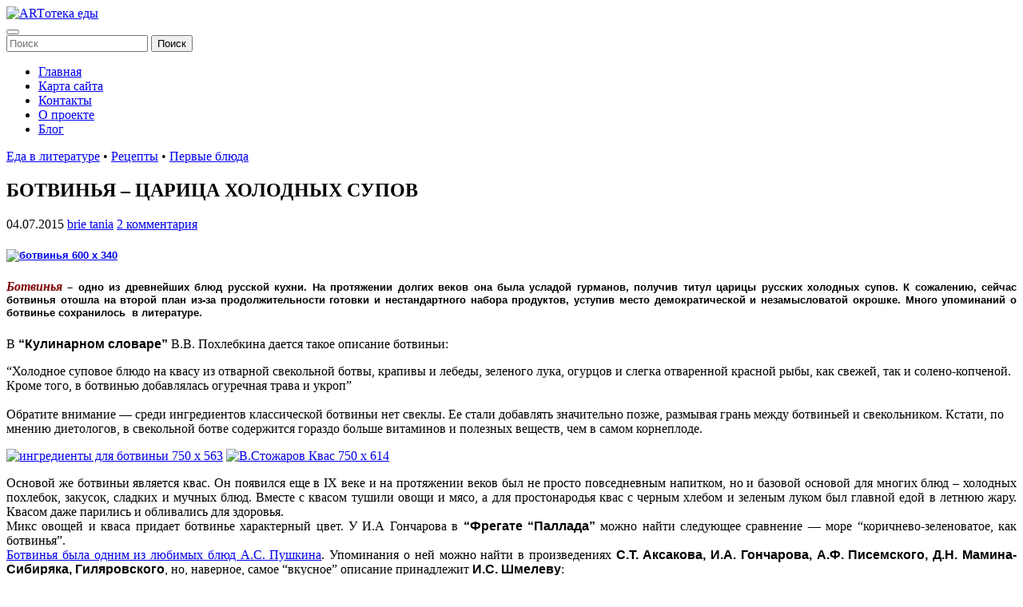

--- FILE ---
content_type: text/html; charset=UTF-8
request_url: https://www.art-eda.info/botvinya-carica-xolodnyx-supov.html
body_size: 28282
content:
<!doctype html>
<html lang="ru-RU">
<head>
	<meta charset="UTF-8">
	<meta name="viewport" content="width=device-width, initial-scale=1">
	<link rel="profile" href="https://gmpg.org/xfn/11">

	<title>БОТВИНЬЯ – ЦАРИЦА ХОЛОДНЫХ СУПОВ | ARTотека еды</title>
<style>
.stb-container-css {margin: 10px 10px 10px 10px;}.stb-box {}.stb-caption-box {}.stb-body-box {}
/* Class Dependent Parameters */
.stb-border.stb-alert-container {border: 1px none #FF4F4A;}.stb-side.stb-alert-container {background: #1D1A1A;filter: progid:DXImageTransform.Microsoft.gradient( startColorstr='#1D1A1A', endColorstr='#504848',GradientType=0 );background: -moz-linear-gradient(top,  #1D1A1A 30%, #504848 90%);background: -webkit-gradient(linear, left top, left bottom, color-stop(30%,#1D1A1A), color-stop(90%,#504848));background: -webkit-linear-gradient(top,  #1D1A1A 30%,#504848 90%);background: -o-linear-gradient(top,  #1D1A1A 30%,#504848 90%);background: -ms-linear-gradient(top,  #1D1A1A 30%,#504848 90%);background: linear-gradient(#1D1A1A 30%, #504848 90%);}.stb-side-none.stb-alert-container {background: #fDCBC9;filter: progid:DXImageTransform.Microsoft.gradient( startColorstr='#fDCBC9', endColorstr='#FB7D78',GradientType=0 );background: -moz-linear-gradient(top,  #fDCBC9 30%, #FB7D78 90%);background: -webkit-gradient(linear, left top, left bottom, color-stop(30%,#fDCBC9), color-stop(90%,#FB7D78));background: -webkit-linear-gradient(top,  #fDCBC9 30%,#FB7D78 90%);background: -o-linear-gradient(top,  #fDCBC9 30%,#FB7D78 90%);background: -ms-linear-gradient(top,  #fDCBC9 30%,#FB7D78 90%);background: linear-gradient(#fDCBC9 30%, #FB7D78 90%);}.stb-alert_box {background: #fDCBC9;filter: progid:DXImageTransform.Microsoft.gradient( startColorstr='#fDCBC9', endColorstr='#FB7D78',GradientType=0 );background: -moz-linear-gradient(top,  #fDCBC9 30%, #FB7D78 90%);background: -webkit-gradient(linear, left top, left bottom, color-stop(30%,#fDCBC9), color-stop(90%,#FB7D78));background: -webkit-linear-gradient(top,  #fDCBC9 30%,#FB7D78 90%);background: -o-linear-gradient(top,  #fDCBC9 30%,#FB7D78 90%);background: -ms-linear-gradient(top,  #fDCBC9 30%,#FB7D78 90%);background: linear-gradient(#fDCBC9 30%, #FB7D78 90%);color: #000000;}.stb-alert-caption_box {background: #1D1A1A;background: -moz-linear-gradient(top,  #1D1A1A 30%, #504848 90%);background: -webkit-gradient(linear, left top, left bottom, color-stop(30%,#1D1A1A), color-stop(90%,#504848));background: -webkit-linear-gradient(top,  #1D1A1A 30%,#504848 90%);background: -o-linear-gradient(top,  #1D1A1A 30%,#504848 90%);background: -ms-linear-gradient(top,  #1D1A1A 30%,#504848 90%);background: linear-gradient(#1D1A1A 30%, #504848 90%);color: #FFFFFF;}.stb-alert-body_box {background: #fDCBC9;filter: progid:DXImageTransform.Microsoft.gradient( startColorstr='#fDCBC9', endColorstr='#FB7D78',GradientType=0 );background: -moz-linear-gradient(top,  #fDCBC9 30%, #FB7D78 90%);background: -webkit-gradient(linear, left top, left bottom, color-stop(30%,#fDCBC9), color-stop(90%,#FB7D78));background: -webkit-linear-gradient(top,  #fDCBC9 30%,#FB7D78 90%);background: -o-linear-gradient(top,  #fDCBC9 30%,#FB7D78 90%);background: -ms-linear-gradient(top,  #fDCBC9 30%,#FB7D78 90%);background: linear-gradient(#fDCBC9 30%, #FB7D78 90%);color: #000000;}.stb-border.stb-black-container {border: 1px none #6E6E6E;}.stb-side.stb-black-container {background: #4B4747;filter: progid:DXImageTransform.Microsoft.gradient( startColorstr='#4B4747', endColorstr='#141414',GradientType=0 );background: -moz-linear-gradient(top,  #4B4747 30%, #141414 90%);background: -webkit-gradient(linear, left top, left bottom, color-stop(30%,#4B4747), color-stop(90%,#141414));background: -webkit-linear-gradient(top,  #4B4747 30%,#141414 90%);background: -o-linear-gradient(top,  #4B4747 30%,#141414 90%);background: -ms-linear-gradient(top,  #4B4747 30%,#141414 90%);background: linear-gradient(#4B4747 30%, #141414 90%);}.stb-side-none.stb-black-container {background: #3B3B3B;filter: progid:DXImageTransform.Microsoft.gradient( startColorstr='#3B3B3B', endColorstr='#000000',GradientType=0 );background: -moz-linear-gradient(top,  #3B3B3B 30%, #000000 90%);background: -webkit-gradient(linear, left top, left bottom, color-stop(30%,#3B3B3B), color-stop(90%,#000000));background: -webkit-linear-gradient(top,  #3B3B3B 30%,#000000 90%);background: -o-linear-gradient(top,  #3B3B3B 30%,#000000 90%);background: -ms-linear-gradient(top,  #3B3B3B 30%,#000000 90%);background: linear-gradient(#3B3B3B 30%, #000000 90%);}.stb-black_box {background: #3B3B3B;filter: progid:DXImageTransform.Microsoft.gradient( startColorstr='#3B3B3B', endColorstr='#000000',GradientType=0 );background: -moz-linear-gradient(top,  #3B3B3B 30%, #000000 90%);background: -webkit-gradient(linear, left top, left bottom, color-stop(30%,#3B3B3B), color-stop(90%,#000000));background: -webkit-linear-gradient(top,  #3B3B3B 30%,#000000 90%);background: -o-linear-gradient(top,  #3B3B3B 30%,#000000 90%);background: -ms-linear-gradient(top,  #3B3B3B 30%,#000000 90%);background: linear-gradient(#3B3B3B 30%, #000000 90%);color: #FFFFFF;}.stb-black-caption_box {background: #4B4747;background: -moz-linear-gradient(top,  #4B4747 30%, #141414 90%);background: -webkit-gradient(linear, left top, left bottom, color-stop(30%,#4B4747), color-stop(90%,#141414));background: -webkit-linear-gradient(top,  #4B4747 30%,#141414 90%);background: -o-linear-gradient(top,  #4B4747 30%,#141414 90%);background: -ms-linear-gradient(top,  #4B4747 30%,#141414 90%);background: linear-gradient(#4B4747 30%, #141414 90%);color: #FFFFFF;}.stb-black-body_box {background: #3B3B3B;filter: progid:DXImageTransform.Microsoft.gradient( startColorstr='#3B3B3B', endColorstr='#000000',GradientType=0 );background: -moz-linear-gradient(top,  #3B3B3B 30%, #000000 90%);background: -webkit-gradient(linear, left top, left bottom, color-stop(30%,#3B3B3B), color-stop(90%,#000000));background: -webkit-linear-gradient(top,  #3B3B3B 30%,#000000 90%);background: -o-linear-gradient(top,  #3B3B3B 30%,#000000 90%);background: -ms-linear-gradient(top,  #3B3B3B 30%,#000000 90%);background: linear-gradient(#3B3B3B 30%, #000000 90%);color: #FFFFFF;}.stb-border.stb-download-container {border: 1px none #65ADFE;}.stb-side.stb-download-container {background: #1D1A1A;filter: progid:DXImageTransform.Microsoft.gradient( startColorstr='#1D1A1A', endColorstr='#504848',GradientType=0 );background: -moz-linear-gradient(top,  #1D1A1A 30%, #504848 90%);background: -webkit-gradient(linear, left top, left bottom, color-stop(30%,#1D1A1A), color-stop(90%,#504848));background: -webkit-linear-gradient(top,  #1D1A1A 30%,#504848 90%);background: -o-linear-gradient(top,  #1D1A1A 30%,#504848 90%);background: -ms-linear-gradient(top,  #1D1A1A 30%,#504848 90%);background: linear-gradient(#1D1A1A 30%, #504848 90%);}.stb-side-none.stb-download-container {background: #78C0F7;filter: progid:DXImageTransform.Microsoft.gradient( startColorstr='#78C0F7', endColorstr='#2E7CB9',GradientType=0 );background: -moz-linear-gradient(top,  #78C0F7 30%, #2E7CB9 90%);background: -webkit-gradient(linear, left top, left bottom, color-stop(30%,#78C0F7), color-stop(90%,#2E7CB9));background: -webkit-linear-gradient(top,  #78C0F7 30%,#2E7CB9 90%);background: -o-linear-gradient(top,  #78C0F7 30%,#2E7CB9 90%);background: -ms-linear-gradient(top,  #78C0F7 30%,#2E7CB9 90%);background: linear-gradient(#78C0F7 30%, #2E7CB9 90%);}.stb-download_box {background: #78C0F7;filter: progid:DXImageTransform.Microsoft.gradient( startColorstr='#78C0F7', endColorstr='#2E7CB9',GradientType=0 );background: -moz-linear-gradient(top,  #78C0F7 30%, #2E7CB9 90%);background: -webkit-gradient(linear, left top, left bottom, color-stop(30%,#78C0F7), color-stop(90%,#2E7CB9));background: -webkit-linear-gradient(top,  #78C0F7 30%,#2E7CB9 90%);background: -o-linear-gradient(top,  #78C0F7 30%,#2E7CB9 90%);background: -ms-linear-gradient(top,  #78C0F7 30%,#2E7CB9 90%);background: linear-gradient(#78C0F7 30%, #2E7CB9 90%);color: #000000;}.stb-download-caption_box {background: #1D1A1A;background: -moz-linear-gradient(top,  #1D1A1A 30%, #504848 90%);background: -webkit-gradient(linear, left top, left bottom, color-stop(30%,#1D1A1A), color-stop(90%,#504848));background: -webkit-linear-gradient(top,  #1D1A1A 30%,#504848 90%);background: -o-linear-gradient(top,  #1D1A1A 30%,#504848 90%);background: -ms-linear-gradient(top,  #1D1A1A 30%,#504848 90%);background: linear-gradient(#1D1A1A 30%, #504848 90%);color: #FFFFFF;}.stb-download-body_box {background: #78C0F7;filter: progid:DXImageTransform.Microsoft.gradient( startColorstr='#78C0F7', endColorstr='#2E7CB9',GradientType=0 );background: -moz-linear-gradient(top,  #78C0F7 30%, #2E7CB9 90%);background: -webkit-gradient(linear, left top, left bottom, color-stop(30%,#78C0F7), color-stop(90%,#2E7CB9));background: -webkit-linear-gradient(top,  #78C0F7 30%,#2E7CB9 90%);background: -o-linear-gradient(top,  #78C0F7 30%,#2E7CB9 90%);background: -ms-linear-gradient(top,  #78C0F7 30%,#2E7CB9 90%);background: linear-gradient(#78C0F7 30%, #2E7CB9 90%);color: #000000;}.stb-border.stb-info-container {border: 1px none #7AD975;}.stb-side.stb-info-container {background: #1D1A1A;filter: progid:DXImageTransform.Microsoft.gradient( startColorstr='#1D1A1A', endColorstr='#504848',GradientType=0 );background: -moz-linear-gradient(top,  #1D1A1A 30%, #504848 90%);background: -webkit-gradient(linear, left top, left bottom, color-stop(30%,#1D1A1A), color-stop(90%,#504848));background: -webkit-linear-gradient(top,  #1D1A1A 30%,#504848 90%);background: -o-linear-gradient(top,  #1D1A1A 30%,#504848 90%);background: -ms-linear-gradient(top,  #1D1A1A 30%,#504848 90%);background: linear-gradient(#1D1A1A 30%, #504848 90%);}.stb-side-none.stb-info-container {background: #A1EA94;filter: progid:DXImageTransform.Microsoft.gradient( startColorstr='#A1EA94', endColorstr='#79B06E',GradientType=0 );background: -moz-linear-gradient(top,  #A1EA94 30%, #79B06E 90%);background: -webkit-gradient(linear, left top, left bottom, color-stop(30%,#A1EA94), color-stop(90%,#79B06E));background: -webkit-linear-gradient(top,  #A1EA94 30%,#79B06E 90%);background: -o-linear-gradient(top,  #A1EA94 30%,#79B06E 90%);background: -ms-linear-gradient(top,  #A1EA94 30%,#79B06E 90%);background: linear-gradient(#A1EA94 30%, #79B06E 90%);}.stb-info_box {background: #A1EA94;filter: progid:DXImageTransform.Microsoft.gradient( startColorstr='#A1EA94', endColorstr='#79B06E',GradientType=0 );background: -moz-linear-gradient(top,  #A1EA94 30%, #79B06E 90%);background: -webkit-gradient(linear, left top, left bottom, color-stop(30%,#A1EA94), color-stop(90%,#79B06E));background: -webkit-linear-gradient(top,  #A1EA94 30%,#79B06E 90%);background: -o-linear-gradient(top,  #A1EA94 30%,#79B06E 90%);background: -ms-linear-gradient(top,  #A1EA94 30%,#79B06E 90%);background: linear-gradient(#A1EA94 30%, #79B06E 90%);color: #000000;}.stb-info-caption_box {background: #1D1A1A;background: -moz-linear-gradient(top,  #1D1A1A 30%, #504848 90%);background: -webkit-gradient(linear, left top, left bottom, color-stop(30%,#1D1A1A), color-stop(90%,#504848));background: -webkit-linear-gradient(top,  #1D1A1A 30%,#504848 90%);background: -o-linear-gradient(top,  #1D1A1A 30%,#504848 90%);background: -ms-linear-gradient(top,  #1D1A1A 30%,#504848 90%);background: linear-gradient(#1D1A1A 30%, #504848 90%);color: #FFFFFF;}.stb-info-body_box {background: #A1EA94;filter: progid:DXImageTransform.Microsoft.gradient( startColorstr='#A1EA94', endColorstr='#79B06E',GradientType=0 );background: -moz-linear-gradient(top,  #A1EA94 30%, #79B06E 90%);background: -webkit-gradient(linear, left top, left bottom, color-stop(30%,#A1EA94), color-stop(90%,#79B06E));background: -webkit-linear-gradient(top,  #A1EA94 30%,#79B06E 90%);background: -o-linear-gradient(top,  #A1EA94 30%,#79B06E 90%);background: -ms-linear-gradient(top,  #A1EA94 30%,#79B06E 90%);background: linear-gradient(#A1EA94 30%, #79B06E 90%);color: #000000;}.stb-border.stb-warning-container {border: 1px none #FE9A05;}.stb-side.stb-warning-container {background: #1D1A1A;filter: progid:DXImageTransform.Microsoft.gradient( startColorstr='#1D1A1A', endColorstr='#504848',GradientType=0 );background: -moz-linear-gradient(top,  #1D1A1A 30%, #504848 90%);background: -webkit-gradient(linear, left top, left bottom, color-stop(30%,#1D1A1A), color-stop(90%,#504848));background: -webkit-linear-gradient(top,  #1D1A1A 30%,#504848 90%);background: -o-linear-gradient(top,  #1D1A1A 30%,#504848 90%);background: -ms-linear-gradient(top,  #1D1A1A 30%,#504848 90%);background: linear-gradient(#1D1A1A 30%, #504848 90%);}.stb-side-none.stb-warning-container {background: #F8FC91;filter: progid:DXImageTransform.Microsoft.gradient( startColorstr='#F8FC91', endColorstr='#F0D208',GradientType=0 );background: -moz-linear-gradient(top,  #F8FC91 30%, #F0D208 90%);background: -webkit-gradient(linear, left top, left bottom, color-stop(30%,#F8FC91), color-stop(90%,#F0D208));background: -webkit-linear-gradient(top,  #F8FC91 30%,#F0D208 90%);background: -o-linear-gradient(top,  #F8FC91 30%,#F0D208 90%);background: -ms-linear-gradient(top,  #F8FC91 30%,#F0D208 90%);background: linear-gradient(#F8FC91 30%, #F0D208 90%);}.stb-warning_box {background: #F8FC91;filter: progid:DXImageTransform.Microsoft.gradient( startColorstr='#F8FC91', endColorstr='#F0D208',GradientType=0 );background: -moz-linear-gradient(top,  #F8FC91 30%, #F0D208 90%);background: -webkit-gradient(linear, left top, left bottom, color-stop(30%,#F8FC91), color-stop(90%,#F0D208));background: -webkit-linear-gradient(top,  #F8FC91 30%,#F0D208 90%);background: -o-linear-gradient(top,  #F8FC91 30%,#F0D208 90%);background: -ms-linear-gradient(top,  #F8FC91 30%,#F0D208 90%);background: linear-gradient(#F8FC91 30%, #F0D208 90%);color: #000000;}.stb-warning-caption_box {background: #1D1A1A;background: -moz-linear-gradient(top,  #1D1A1A 30%, #504848 90%);background: -webkit-gradient(linear, left top, left bottom, color-stop(30%,#1D1A1A), color-stop(90%,#504848));background: -webkit-linear-gradient(top,  #1D1A1A 30%,#504848 90%);background: -o-linear-gradient(top,  #1D1A1A 30%,#504848 90%);background: -ms-linear-gradient(top,  #1D1A1A 30%,#504848 90%);background: linear-gradient(#1D1A1A 30%, #504848 90%);color: #FFFFFF;}.stb-warning-body_box {background: #F8FC91;filter: progid:DXImageTransform.Microsoft.gradient( startColorstr='#F8FC91', endColorstr='#F0D208',GradientType=0 );background: -moz-linear-gradient(top,  #F8FC91 30%, #F0D208 90%);background: -webkit-gradient(linear, left top, left bottom, color-stop(30%,#F8FC91), color-stop(90%,#F0D208));background: -webkit-linear-gradient(top,  #F8FC91 30%,#F0D208 90%);background: -o-linear-gradient(top,  #F8FC91 30%,#F0D208 90%);background: -ms-linear-gradient(top,  #F8FC91 30%,#F0D208 90%);background: linear-gradient(#F8FC91 30%, #F0D208 90%);color: #000000;}.stb-border.stb-grey-container {border: 1px none #BBBBBB;}.stb-side.stb-grey-container {background: #B5B5B5;filter: progid:DXImageTransform.Microsoft.gradient( startColorstr='#B5B5B5', endColorstr='#6E6E6E',GradientType=0 );background: -moz-linear-gradient(top,  #B5B5B5 30%, #6E6E6E 90%);background: -webkit-gradient(linear, left top, left bottom, color-stop(30%,#B5B5B5), color-stop(90%,#6E6E6E));background: -webkit-linear-gradient(top,  #B5B5B5 30%,#6E6E6E 90%);background: -o-linear-gradient(top,  #B5B5B5 30%,#6E6E6E 90%);background: -ms-linear-gradient(top,  #B5B5B5 30%,#6E6E6E 90%);background: linear-gradient(#B5B5B5 30%, #6E6E6E 90%);}.stb-side-none.stb-grey-container {background: #E3E3E3;filter: progid:DXImageTransform.Microsoft.gradient( startColorstr='#E3E3E3', endColorstr='#ABABAB',GradientType=0 );background: -moz-linear-gradient(top,  #E3E3E3 30%, #ABABAB 90%);background: -webkit-gradient(linear, left top, left bottom, color-stop(30%,#E3E3E3), color-stop(90%,#ABABAB));background: -webkit-linear-gradient(top,  #E3E3E3 30%,#ABABAB 90%);background: -o-linear-gradient(top,  #E3E3E3 30%,#ABABAB 90%);background: -ms-linear-gradient(top,  #E3E3E3 30%,#ABABAB 90%);background: linear-gradient(#E3E3E3 30%, #ABABAB 90%);}.stb-grey_box {background: #E3E3E3;filter: progid:DXImageTransform.Microsoft.gradient( startColorstr='#E3E3E3', endColorstr='#ABABAB',GradientType=0 );background: -moz-linear-gradient(top,  #E3E3E3 30%, #ABABAB 90%);background: -webkit-gradient(linear, left top, left bottom, color-stop(30%,#E3E3E3), color-stop(90%,#ABABAB));background: -webkit-linear-gradient(top,  #E3E3E3 30%,#ABABAB 90%);background: -o-linear-gradient(top,  #E3E3E3 30%,#ABABAB 90%);background: -ms-linear-gradient(top,  #E3E3E3 30%,#ABABAB 90%);background: linear-gradient(#E3E3E3 30%, #ABABAB 90%);color: #000000;}.stb-grey-caption_box {background: #B5B5B5;background: -moz-linear-gradient(top,  #B5B5B5 30%, #6E6E6E 90%);background: -webkit-gradient(linear, left top, left bottom, color-stop(30%,#B5B5B5), color-stop(90%,#6E6E6E));background: -webkit-linear-gradient(top,  #B5B5B5 30%,#6E6E6E 90%);background: -o-linear-gradient(top,  #B5B5B5 30%,#6E6E6E 90%);background: -ms-linear-gradient(top,  #B5B5B5 30%,#6E6E6E 90%);background: linear-gradient(#B5B5B5 30%, #6E6E6E 90%);color: #FFFFFF;}.stb-grey-body_box {background: #E3E3E3;filter: progid:DXImageTransform.Microsoft.gradient( startColorstr='#E3E3E3', endColorstr='#ABABAB',GradientType=0 );background: -moz-linear-gradient(top,  #E3E3E3 30%, #ABABAB 90%);background: -webkit-gradient(linear, left top, left bottom, color-stop(30%,#E3E3E3), color-stop(90%,#ABABAB));background: -webkit-linear-gradient(top,  #E3E3E3 30%,#ABABAB 90%);background: -o-linear-gradient(top,  #E3E3E3 30%,#ABABAB 90%);background: -ms-linear-gradient(top,  #E3E3E3 30%,#ABABAB 90%);background: linear-gradient(#E3E3E3 30%, #ABABAB 90%);color: #000000;}.stb-border.stb-custom-container {border: 1px none #F844EE;}.stb-side.stb-custom-container {background: #1D1A1A;filter: progid:DXImageTransform.Microsoft.gradient( startColorstr='#1D1A1A', endColorstr='#504848',GradientType=0 );background: -moz-linear-gradient(top,  #1D1A1A 30%, #504848 90%);background: -webkit-gradient(linear, left top, left bottom, color-stop(30%,#1D1A1A), color-stop(90%,#504848));background: -webkit-linear-gradient(top,  #1D1A1A 30%,#504848 90%);background: -o-linear-gradient(top,  #1D1A1A 30%,#504848 90%);background: -ms-linear-gradient(top,  #1D1A1A 30%,#504848 90%);background: linear-gradient(#1D1A1A 30%, #504848 90%);}.stb-side-none.stb-custom-container {background: #F7CDF5;filter: progid:DXImageTransform.Microsoft.gradient( startColorstr='#F7CDF5', endColorstr='#F77DF1',GradientType=0 );background: -moz-linear-gradient(top,  #F7CDF5 30%, #F77DF1 90%);background: -webkit-gradient(linear, left top, left bottom, color-stop(30%,#F7CDF5), color-stop(90%,#F77DF1));background: -webkit-linear-gradient(top,  #F7CDF5 30%,#F77DF1 90%);background: -o-linear-gradient(top,  #F7CDF5 30%,#F77DF1 90%);background: -ms-linear-gradient(top,  #F7CDF5 30%,#F77DF1 90%);background: linear-gradient(#F7CDF5 30%, #F77DF1 90%);}.stb-custom_box {background: #F7CDF5;filter: progid:DXImageTransform.Microsoft.gradient( startColorstr='#F7CDF5', endColorstr='#F77DF1',GradientType=0 );background: -moz-linear-gradient(top,  #F7CDF5 30%, #F77DF1 90%);background: -webkit-gradient(linear, left top, left bottom, color-stop(30%,#F7CDF5), color-stop(90%,#F77DF1));background: -webkit-linear-gradient(top,  #F7CDF5 30%,#F77DF1 90%);background: -o-linear-gradient(top,  #F7CDF5 30%,#F77DF1 90%);background: -ms-linear-gradient(top,  #F7CDF5 30%,#F77DF1 90%);background: linear-gradient(#F7CDF5 30%, #F77DF1 90%);color: #000000;}.stb-custom-caption_box {background: #1D1A1A;background: -moz-linear-gradient(top,  #1D1A1A 30%, #504848 90%);background: -webkit-gradient(linear, left top, left bottom, color-stop(30%,#1D1A1A), color-stop(90%,#504848));background: -webkit-linear-gradient(top,  #1D1A1A 30%,#504848 90%);background: -o-linear-gradient(top,  #1D1A1A 30%,#504848 90%);background: -ms-linear-gradient(top,  #1D1A1A 30%,#504848 90%);background: linear-gradient(#1D1A1A 30%, #504848 90%);color: #FFFFFF;}.stb-custom-body_box {background: #F7CDF5;filter: progid:DXImageTransform.Microsoft.gradient( startColorstr='#F7CDF5', endColorstr='#F77DF1',GradientType=0 );background: -moz-linear-gradient(top,  #F7CDF5 30%, #F77DF1 90%);background: -webkit-gradient(linear, left top, left bottom, color-stop(30%,#F7CDF5), color-stop(90%,#F77DF1));background: -webkit-linear-gradient(top,  #F7CDF5 30%,#F77DF1 90%);background: -o-linear-gradient(top,  #F7CDF5 30%,#F77DF1 90%);background: -ms-linear-gradient(top,  #F7CDF5 30%,#F77DF1 90%);background: linear-gradient(#F7CDF5 30%, #F77DF1 90%);color: #000000;}</style>
<meta name='robots' content='max-image-preview:large' />
			<!-- Using Stormation's 'Read More, Copy Link' plugin from stormation.info -->
			<script language="JavaScript">
				function addLink() {
					var bodyElement = document.getElementsByTagName('body')[0];
					var selection;
					selection = window.getSelection();
					var selectiontxt = selection.toString();
										var pageLink = "<br /><br /> https://www.art-eda.info ";
					var copytext = selection + pageLink;
										var attachDiv = document.createElement('div');
					attachDiv.style.position='absolute';
					attachDiv.style.left='-99999px';
					bodyElement.appendChild(attachDiv);
					attachDiv.innerHTML = copytext;
					selection.selectAllChildren(attachDiv);
					window.setTimeout(function() {
						bodyElement.removeChild(attachDiv);
					},0);
				}
				document.oncopy = addLink;
			</script>
			
<!-- All in One SEO Pack 3.2.10 от Michael Torbert из Semper Fi Web Design[192,252] -->
<meta name="description"  content="Ботвинья – одно из древнейших блюд русской кухни. На протяжении долгих веков она была усладой гурманов, получив титул царицы русских холодных супов. К..." />

<meta name="keywords"  content="ботвинья,рецепт ботвиньи,еда ботвиньи,ботвинья в литературе,холодный суп,отзывы о ботвинье,цитаты о ботвинье,,русская кухня,Еда в литературе,Первые блюда,Рецепты" />

<script type="application/ld+json" class="aioseop-schema">{"@context":"https://schema.org","@graph":[{"@type":"Organization","@id":"https://www.art-eda.info/#organization","url":"https://www.art-eda.info/","name":"ART\u043e\u0442\u0435\u043a\u0430 \u0435\u0434\u044b","sameAs":[],"logo":{"@type":"ImageObject","@id":"https://www.art-eda.info/#logo","url":"https://www.art-eda.info/wp-content/uploads/2019/03/cropped-heder-1_-960-h-200.jpg","caption":""},"image":{"@id":"https://www.art-eda.info/#logo"}},{"@type":"WebSite","@id":"https://www.art-eda.info/#website","url":"https://www.art-eda.info/","name":"ART\u043e\u0442\u0435\u043a\u0430 \u0435\u0434\u044b","publisher":{"@id":"https://www.art-eda.info/#organization"}},{"@type":"WebPage","@id":"https://www.art-eda.info/botvinya-carica-xolodnyx-supov.html#webpage","url":"https://www.art-eda.info/botvinya-carica-xolodnyx-supov.html","inLanguage":"ru-RU","name":"\u0411\u041e\u0422\u0412\u0418\u041d\u042c\u042f \u2013 \u0426\u0410\u0420\u0418\u0426\u0410 \u0425\u041e\u041b\u041e\u0414\u041d\u042b\u0425 \u0421\u0423\u041f\u041e\u0412","isPartOf":{"@id":"https://www.art-eda.info/#website"},"datePublished":"2015-07-04T19:40:37+03:00","dateModified":"2016-04-30T15:42:23+03:00","description":"\u0411\u043e\u0442\u0432\u0438\u043d\u044c\u044f \u2013 \u043e\u0434\u043d\u043e \u0438\u0437 \u0434\u0440\u0435\u0432\u043d\u0435\u0439\u0448\u0438\u0445 \u0431\u043b\u044e\u0434 \u0440\u0443\u0441\u0441\u043a\u043e\u0439 \u043a\u0443\u0445\u043d\u0438. \u041d\u0430 \u043f\u0440\u043e\u0442\u044f\u0436\u0435\u043d\u0438\u0438 \u0434\u043e\u043b\u0433\u0438\u0445 \u0432\u0435\u043a\u043e\u0432 \u043e\u043d\u0430 \u0431\u044b\u043b\u0430 \u0443\u0441\u043b\u0430\u0434\u043e\u0439 \u0433\u0443\u0440\u043c\u0430\u043d\u043e\u0432, \u043f\u043e\u043b\u0443\u0447\u0438\u0432 \u0442\u0438\u0442\u0443\u043b \u0446\u0430\u0440\u0438\u0446\u044b \u0440\u0443\u0441\u0441\u043a\u0438\u0445 \u0445\u043e\u043b\u043e\u0434\u043d\u044b\u0445 \u0441\u0443\u043f\u043e\u0432. \u041a..."},{"@type":"Article","@id":"https://www.art-eda.info/botvinya-carica-xolodnyx-supov.html#article","isPartOf":{"@id":"https://www.art-eda.info/botvinya-carica-xolodnyx-supov.html#webpage"},"author":{"@id":"https://www.art-eda.info/author/admin#author"},"headline":"\u0411\u041e\u0422\u0412\u0418\u041d\u042c\u042f \u2013 \u0426\u0410\u0420\u0418\u0426\u0410 \u0425\u041e\u041b\u041e\u0414\u041d\u042b\u0425 \u0421\u0423\u041f\u041e\u0412","datePublished":"2015-07-04T19:40:37+03:00","dateModified":"2016-04-30T15:42:23+03:00","commentCount":2,"mainEntityOfPage":{"@id":"https://www.art-eda.info/botvinya-carica-xolodnyx-supov.html#webpage"},"publisher":{"@id":"https://www.art-eda.info/#organization"},"articleSection":"\u0415\u0434\u0430 \u0432 \u043b\u0438\u0442\u0435\u0440\u0430\u0442\u0443\u0440\u0435, \u041f\u0435\u0440\u0432\u044b\u0435 \u0431\u043b\u044e\u0434\u0430, \u0420\u0435\u0446\u0435\u043f\u0442\u044b, \u0440\u0443\u0441\u0441\u043a\u0430\u044f \u043a\u0443\u0445\u043d\u044f"},{"@type":"Person","@id":"https://www.art-eda.info/author/admin#author","name":"brie tania","sameAs":[],"image":{"@type":"ImageObject","@id":"https://www.art-eda.info/#personlogo","url":"https://2.gravatar.com/avatar/ea353ca41e943caf500628175948bc00?s=96&r=g","width":96,"height":96,"caption":"brie tania"}}]}</script>

<!-- All in One SEO Pack -->
<link rel='dns-prefetch' href='//s.w.org' />
<link rel="alternate" type="application/rss+xml" title="ARTотека еды &raquo; Лента" href="https://www.art-eda.info/feed" />
<link rel="alternate" type="application/rss+xml" title="ARTотека еды &raquo; Лента комментариев" href="https://www.art-eda.info/comments/feed" />
<link rel="alternate" type="application/rss+xml" title="ARTотека еды &raquo; Лента комментариев к &laquo;БОТВИНЬЯ – ЦАРИЦА ХОЛОДНЫХ СУПОВ&raquo;" href="https://www.art-eda.info/botvinya-carica-xolodnyx-supov.html/feed" />
<script type="text/javascript">
window._wpemojiSettings = {"baseUrl":"https:\/\/s.w.org\/images\/core\/emoji\/14.0.0\/72x72\/","ext":".png","svgUrl":"https:\/\/s.w.org\/images\/core\/emoji\/14.0.0\/svg\/","svgExt":".svg","source":{"concatemoji":"https:\/\/www.art-eda.info\/wp-includes\/js\/wp-emoji-release.min.js?ver=f2943293318681e878aa1c46a1b30e51"}};
/*! This file is auto-generated */
!function(e,a,t){var n,r,o,i=a.createElement("canvas"),p=i.getContext&&i.getContext("2d");function s(e,t){var a=String.fromCharCode,e=(p.clearRect(0,0,i.width,i.height),p.fillText(a.apply(this,e),0,0),i.toDataURL());return p.clearRect(0,0,i.width,i.height),p.fillText(a.apply(this,t),0,0),e===i.toDataURL()}function c(e){var t=a.createElement("script");t.src=e,t.defer=t.type="text/javascript",a.getElementsByTagName("head")[0].appendChild(t)}for(o=Array("flag","emoji"),t.supports={everything:!0,everythingExceptFlag:!0},r=0;r<o.length;r++)t.supports[o[r]]=function(e){if(!p||!p.fillText)return!1;switch(p.textBaseline="top",p.font="600 32px Arial",e){case"flag":return s([127987,65039,8205,9895,65039],[127987,65039,8203,9895,65039])?!1:!s([55356,56826,55356,56819],[55356,56826,8203,55356,56819])&&!s([55356,57332,56128,56423,56128,56418,56128,56421,56128,56430,56128,56423,56128,56447],[55356,57332,8203,56128,56423,8203,56128,56418,8203,56128,56421,8203,56128,56430,8203,56128,56423,8203,56128,56447]);case"emoji":return!s([129777,127995,8205,129778,127999],[129777,127995,8203,129778,127999])}return!1}(o[r]),t.supports.everything=t.supports.everything&&t.supports[o[r]],"flag"!==o[r]&&(t.supports.everythingExceptFlag=t.supports.everythingExceptFlag&&t.supports[o[r]]);t.supports.everythingExceptFlag=t.supports.everythingExceptFlag&&!t.supports.flag,t.DOMReady=!1,t.readyCallback=function(){t.DOMReady=!0},t.supports.everything||(n=function(){t.readyCallback()},a.addEventListener?(a.addEventListener("DOMContentLoaded",n,!1),e.addEventListener("load",n,!1)):(e.attachEvent("onload",n),a.attachEvent("onreadystatechange",function(){"complete"===a.readyState&&t.readyCallback()})),(e=t.source||{}).concatemoji?c(e.concatemoji):e.wpemoji&&e.twemoji&&(c(e.twemoji),c(e.wpemoji)))}(window,document,window._wpemojiSettings);
</script>
<style type="text/css">
img.wp-smiley,
img.emoji {
	display: inline !important;
	border: none !important;
	box-shadow: none !important;
	height: 1em !important;
	width: 1em !important;
	margin: 0 0.07em !important;
	vertical-align: -0.1em !important;
	background: none !important;
	padding: 0 !important;
}
</style>
	<link rel='stylesheet' id='googleCards-css'  href='https://www.art-eda.info/wp-content/plugins/googlecards/css/googleCards.css?ver=f2943293318681e878aa1c46a1b30e51' type='text/css' media='all' />
<link rel='stylesheet' id='wp-block-library-css'  href='https://www.art-eda.info/wp-includes/css/dist/block-library/style.min.css?ver=f2943293318681e878aa1c46a1b30e51' type='text/css' media='all' />
<style id='global-styles-inline-css' type='text/css'>
body{--wp--preset--color--black: #000000;--wp--preset--color--cyan-bluish-gray: #abb8c3;--wp--preset--color--white: #ffffff;--wp--preset--color--pale-pink: #f78da7;--wp--preset--color--vivid-red: #cf2e2e;--wp--preset--color--luminous-vivid-orange: #ff6900;--wp--preset--color--luminous-vivid-amber: #fcb900;--wp--preset--color--light-green-cyan: #7bdcb5;--wp--preset--color--vivid-green-cyan: #00d084;--wp--preset--color--pale-cyan-blue: #8ed1fc;--wp--preset--color--vivid-cyan-blue: #0693e3;--wp--preset--color--vivid-purple: #9b51e0;--wp--preset--gradient--vivid-cyan-blue-to-vivid-purple: linear-gradient(135deg,rgba(6,147,227,1) 0%,rgb(155,81,224) 100%);--wp--preset--gradient--light-green-cyan-to-vivid-green-cyan: linear-gradient(135deg,rgb(122,220,180) 0%,rgb(0,208,130) 100%);--wp--preset--gradient--luminous-vivid-amber-to-luminous-vivid-orange: linear-gradient(135deg,rgba(252,185,0,1) 0%,rgba(255,105,0,1) 100%);--wp--preset--gradient--luminous-vivid-orange-to-vivid-red: linear-gradient(135deg,rgba(255,105,0,1) 0%,rgb(207,46,46) 100%);--wp--preset--gradient--very-light-gray-to-cyan-bluish-gray: linear-gradient(135deg,rgb(238,238,238) 0%,rgb(169,184,195) 100%);--wp--preset--gradient--cool-to-warm-spectrum: linear-gradient(135deg,rgb(74,234,220) 0%,rgb(151,120,209) 20%,rgb(207,42,186) 40%,rgb(238,44,130) 60%,rgb(251,105,98) 80%,rgb(254,248,76) 100%);--wp--preset--gradient--blush-light-purple: linear-gradient(135deg,rgb(255,206,236) 0%,rgb(152,150,240) 100%);--wp--preset--gradient--blush-bordeaux: linear-gradient(135deg,rgb(254,205,165) 0%,rgb(254,45,45) 50%,rgb(107,0,62) 100%);--wp--preset--gradient--luminous-dusk: linear-gradient(135deg,rgb(255,203,112) 0%,rgb(199,81,192) 50%,rgb(65,88,208) 100%);--wp--preset--gradient--pale-ocean: linear-gradient(135deg,rgb(255,245,203) 0%,rgb(182,227,212) 50%,rgb(51,167,181) 100%);--wp--preset--gradient--electric-grass: linear-gradient(135deg,rgb(202,248,128) 0%,rgb(113,206,126) 100%);--wp--preset--gradient--midnight: linear-gradient(135deg,rgb(2,3,129) 0%,rgb(40,116,252) 100%);--wp--preset--duotone--dark-grayscale: url('#wp-duotone-dark-grayscale');--wp--preset--duotone--grayscale: url('#wp-duotone-grayscale');--wp--preset--duotone--purple-yellow: url('#wp-duotone-purple-yellow');--wp--preset--duotone--blue-red: url('#wp-duotone-blue-red');--wp--preset--duotone--midnight: url('#wp-duotone-midnight');--wp--preset--duotone--magenta-yellow: url('#wp-duotone-magenta-yellow');--wp--preset--duotone--purple-green: url('#wp-duotone-purple-green');--wp--preset--duotone--blue-orange: url('#wp-duotone-blue-orange');--wp--preset--font-size--small: 13px;--wp--preset--font-size--medium: 20px;--wp--preset--font-size--large: 36px;--wp--preset--font-size--x-large: 42px;}.has-black-color{color: var(--wp--preset--color--black) !important;}.has-cyan-bluish-gray-color{color: var(--wp--preset--color--cyan-bluish-gray) !important;}.has-white-color{color: var(--wp--preset--color--white) !important;}.has-pale-pink-color{color: var(--wp--preset--color--pale-pink) !important;}.has-vivid-red-color{color: var(--wp--preset--color--vivid-red) !important;}.has-luminous-vivid-orange-color{color: var(--wp--preset--color--luminous-vivid-orange) !important;}.has-luminous-vivid-amber-color{color: var(--wp--preset--color--luminous-vivid-amber) !important;}.has-light-green-cyan-color{color: var(--wp--preset--color--light-green-cyan) !important;}.has-vivid-green-cyan-color{color: var(--wp--preset--color--vivid-green-cyan) !important;}.has-pale-cyan-blue-color{color: var(--wp--preset--color--pale-cyan-blue) !important;}.has-vivid-cyan-blue-color{color: var(--wp--preset--color--vivid-cyan-blue) !important;}.has-vivid-purple-color{color: var(--wp--preset--color--vivid-purple) !important;}.has-black-background-color{background-color: var(--wp--preset--color--black) !important;}.has-cyan-bluish-gray-background-color{background-color: var(--wp--preset--color--cyan-bluish-gray) !important;}.has-white-background-color{background-color: var(--wp--preset--color--white) !important;}.has-pale-pink-background-color{background-color: var(--wp--preset--color--pale-pink) !important;}.has-vivid-red-background-color{background-color: var(--wp--preset--color--vivid-red) !important;}.has-luminous-vivid-orange-background-color{background-color: var(--wp--preset--color--luminous-vivid-orange) !important;}.has-luminous-vivid-amber-background-color{background-color: var(--wp--preset--color--luminous-vivid-amber) !important;}.has-light-green-cyan-background-color{background-color: var(--wp--preset--color--light-green-cyan) !important;}.has-vivid-green-cyan-background-color{background-color: var(--wp--preset--color--vivid-green-cyan) !important;}.has-pale-cyan-blue-background-color{background-color: var(--wp--preset--color--pale-cyan-blue) !important;}.has-vivid-cyan-blue-background-color{background-color: var(--wp--preset--color--vivid-cyan-blue) !important;}.has-vivid-purple-background-color{background-color: var(--wp--preset--color--vivid-purple) !important;}.has-black-border-color{border-color: var(--wp--preset--color--black) !important;}.has-cyan-bluish-gray-border-color{border-color: var(--wp--preset--color--cyan-bluish-gray) !important;}.has-white-border-color{border-color: var(--wp--preset--color--white) !important;}.has-pale-pink-border-color{border-color: var(--wp--preset--color--pale-pink) !important;}.has-vivid-red-border-color{border-color: var(--wp--preset--color--vivid-red) !important;}.has-luminous-vivid-orange-border-color{border-color: var(--wp--preset--color--luminous-vivid-orange) !important;}.has-luminous-vivid-amber-border-color{border-color: var(--wp--preset--color--luminous-vivid-amber) !important;}.has-light-green-cyan-border-color{border-color: var(--wp--preset--color--light-green-cyan) !important;}.has-vivid-green-cyan-border-color{border-color: var(--wp--preset--color--vivid-green-cyan) !important;}.has-pale-cyan-blue-border-color{border-color: var(--wp--preset--color--pale-cyan-blue) !important;}.has-vivid-cyan-blue-border-color{border-color: var(--wp--preset--color--vivid-cyan-blue) !important;}.has-vivid-purple-border-color{border-color: var(--wp--preset--color--vivid-purple) !important;}.has-vivid-cyan-blue-to-vivid-purple-gradient-background{background: var(--wp--preset--gradient--vivid-cyan-blue-to-vivid-purple) !important;}.has-light-green-cyan-to-vivid-green-cyan-gradient-background{background: var(--wp--preset--gradient--light-green-cyan-to-vivid-green-cyan) !important;}.has-luminous-vivid-amber-to-luminous-vivid-orange-gradient-background{background: var(--wp--preset--gradient--luminous-vivid-amber-to-luminous-vivid-orange) !important;}.has-luminous-vivid-orange-to-vivid-red-gradient-background{background: var(--wp--preset--gradient--luminous-vivid-orange-to-vivid-red) !important;}.has-very-light-gray-to-cyan-bluish-gray-gradient-background{background: var(--wp--preset--gradient--very-light-gray-to-cyan-bluish-gray) !important;}.has-cool-to-warm-spectrum-gradient-background{background: var(--wp--preset--gradient--cool-to-warm-spectrum) !important;}.has-blush-light-purple-gradient-background{background: var(--wp--preset--gradient--blush-light-purple) !important;}.has-blush-bordeaux-gradient-background{background: var(--wp--preset--gradient--blush-bordeaux) !important;}.has-luminous-dusk-gradient-background{background: var(--wp--preset--gradient--luminous-dusk) !important;}.has-pale-ocean-gradient-background{background: var(--wp--preset--gradient--pale-ocean) !important;}.has-electric-grass-gradient-background{background: var(--wp--preset--gradient--electric-grass) !important;}.has-midnight-gradient-background{background: var(--wp--preset--gradient--midnight) !important;}.has-small-font-size{font-size: var(--wp--preset--font-size--small) !important;}.has-medium-font-size{font-size: var(--wp--preset--font-size--medium) !important;}.has-large-font-size{font-size: var(--wp--preset--font-size--large) !important;}.has-x-large-font-size{font-size: var(--wp--preset--font-size--x-large) !important;}
</style>
<link rel='stylesheet' id='contact-form-7-css'  href='https://www.art-eda.info/wp-content/plugins/contact-form-7/includes/css/styles.css?ver=5.1.1' type='text/css' media='all' />
<link rel='stylesheet' id='arteda-bootstrap-css'  href='https://www.art-eda.info/wp-content/themes/arteda/css/bootstrap-grid.min.css?ver=f2943293318681e878aa1c46a1b30e51' type='text/css' media='all' />
<link rel='stylesheet' id='arteda-fontawesome-css'  href='https://www.art-eda.info/wp-content/themes/arteda/css/font-awesome.min.css?ver=f2943293318681e878aa1c46a1b30e51' type='text/css' media='all' />
<link rel='stylesheet' id='arteda-fonts-css'  href='https://www.art-eda.info/wp-content/themes/arteda/css/fonts.css?ver=f2943293318681e878aa1c46a1b30e51' type='text/css' media='all' />
<link rel='stylesheet' id='arteda-style-css'  href='https://www.art-eda.info/wp-content/themes/arteda/style.css?ver=f2943293318681e878aa1c46a1b30e51' type='text/css' media='all' />
<link rel='stylesheet' id='stbCoreCSS-css'  href='https://www.art-eda.info/wp-content/plugins/wp-special-textboxes/css/stb-core.css?ver=5.9.109' type='text/css' media='all' />
<link rel='stylesheet' id='featured-post-css-css'  href='https://www.art-eda.info/wp-content/plugins/featured-post-with-thumbnail/featured-post.css?ver=f2943293318681e878aa1c46a1b30e51' type='text/css' media='all' />
<link rel='stylesheet' id='jquery.lightbox.min.css-css'  href='https://www.art-eda.info/wp-content/plugins/wp-jquery-lightbox/styles/lightbox.min.ru_RU.css?ver=1.4.8' type='text/css' media='all' />
<link rel='stylesheet' id='thickbox-css'  href='https://www.art-eda.info/wp-content/plugins/auto-thickbox-plus/thickbox.min.css?ver=1.9' type='text/css' media='all' />
<script type='text/javascript' src='https://www.art-eda.info/wp-content/plugins/googlecards/js/googleCards.min.js?ver=f2943293318681e878aa1c46a1b30e51' id='googleCards-js'></script>
<script type='text/javascript' src='https://www.art-eda.info/wp-includes/js/jquery/jquery.min.js?ver=3.6.0' id='jquery-core-js'></script>
<script type='text/javascript' src='https://www.art-eda.info/wp-includes/js/jquery/jquery-migrate.min.js?ver=3.3.2' id='jquery-migrate-js'></script>
<script type='text/javascript' id='thickbox-js-extra'>
/* <![CDATA[ */
var thickboxL10n = {"next":"\u0414\u0430\u043b\u0435\u0435 \u2192","prev":"\u2190 \u041d\u0430\u0437\u0430\u0434","image":"\u0418\u0437\u043e\u0431\u0440\u0430\u0436\u0435\u043d\u0438\u0435","of":"\u0438\u0437","close":"\u0417\u0430\u043a\u0440\u044b\u0442\u044c","noiframes":"\u042d\u0442\u0430 \u0444\u0443\u043d\u043a\u0446\u0438\u044f \u0442\u0440\u0435\u0431\u0443\u0435\u0442 \u043f\u043e\u0434\u0434\u0435\u0440\u0436\u043a\u0438 \u043f\u043b\u0430\u0432\u0430\u044e\u0449\u0438\u0445 \u0444\u0440\u0435\u0439\u043c\u043e\u0432. \u0423 \u0432\u0430\u0441 \u043e\u0442\u043a\u043b\u044e\u0447\u0435\u043d\u044b \u0442\u0435\u0433\u0438 iframe, \u043b\u0438\u0431\u043e \u0432\u0430\u0448 \u0431\u0440\u0430\u0443\u0437\u0435\u0440 \u0438\u0445 \u043d\u0435 \u043f\u043e\u0434\u0434\u0435\u0440\u0436\u0438\u0432\u0430\u0435\u0442.","loadingAnimation":"https:\/\/www.art-eda.info\/wp-content\/plugins\/auto-thickbox-plus\/images\/loadingAnimation.gif","closeImage":"https:\/\/www.art-eda.info\/wp-content\/plugins\/auto-thickbox-plus\/images\/tb-close.png"};
/* ]]> */
</script>
<script type='text/javascript' src='https://www.art-eda.info/wp-content/plugins/auto-thickbox-plus/thickbox.min.js?ver=1.9' id='thickbox-js'></script>
<link rel="https://api.w.org/" href="https://www.art-eda.info/wp-json/" /><link rel="alternate" type="application/json" href="https://www.art-eda.info/wp-json/wp/v2/posts/7909" /><link rel="EditURI" type="application/rsd+xml" title="RSD" href="https://www.art-eda.info/xmlrpc.php?rsd" />
<link rel="wlwmanifest" type="application/wlwmanifest+xml" href="https://www.art-eda.info/wp-includes/wlwmanifest.xml" /> 

<link rel='shortlink' href='https://www.art-eda.info/?p=7909' />
<link rel="alternate" type="application/json+oembed" href="https://www.art-eda.info/wp-json/oembed/1.0/embed?url=http%3A%2F%2Fwww.art-eda.info%2Fbotvinya-carica-xolodnyx-supov.html" />
<link rel="alternate" type="text/xml+oembed" href="https://www.art-eda.info/wp-json/oembed/1.0/embed?url=http%3A%2F%2Fwww.art-eda.info%2Fbotvinya-carica-xolodnyx-supov.html&#038;format=xml" />

	<link rel="stylesheet" type="text/css" href="https://www.art-eda.info/wp-content/plugins/jquery-vertical-mega-menu/css/dcverticalmegamenu.css" media="screen" /><style type="text/css">
			.wpsdc-drop-cap {float: left;
margin: 0.16em 0.14em 0px 0.12em;
color: #9C6;
font-family: Georgia,Utopia,Charter,serif;
font-size: 2.2em;
line-height: 0.5;
text-shadow: 1px 1px 2px #404040;color : #1a9eb2;}
		</style><link type="text/css" rel="stylesheet" href="https://www.art-eda.info/wp-content/plugins/simple-pull-quote/css/simple-pull-quote.css" />
<script type="text/javascript">
	window._wp_rp_static_base_url = 'https://wprp.zemanta.com/static/';
	window._wp_rp_wp_ajax_url = "https://www.art-eda.info/wp-admin/admin-ajax.php";
	window._wp_rp_plugin_version = '3.6.4';
	window._wp_rp_post_id = '7909';
	window._wp_rp_num_rel_posts = '5';
	window._wp_rp_thumbnails = true;
	window._wp_rp_post_title = '%D0%91%D0%9E%D0%A2%D0%92%D0%98%D0%9D%D0%AC%D0%AF+%E2%80%93+%D0%A6%D0%90%D0%A0%D0%98%D0%A6%D0%90+%D0%A5%D0%9E%D0%9B%D0%9E%D0%94%D0%9D%D0%AB%D0%A5+%D0%A1%D0%A3%D0%9F%D0%9E%D0%92';
	window._wp_rp_post_tags = [];
	window._wp_rp_promoted_content = true;
</script>
<link rel="stylesheet" href="https://www.art-eda.info/wp-content/plugins/wordpress-23-related-posts-plugin/static/themes/vertical-m.css?version=3.6.4" />
<script type="text/javascript">
<!--
/******************************************************************************
***   COPY PROTECTED BY https://chetangole.com/blog/wp-copyprotect/   version 3.1.0 ****
******************************************************************************/
function clickIE4(){
if (event.button==2){
return false;
}
}
function clickNS4(e){
if (document.layers||document.getElementById&&!document.all){
if (e.which==2||e.which==3){
return false;
}
}
}

if (document.layers){
document.captureEvents(Event.MOUSEDOWN);
document.onmousedown=clickNS4;
}
else if (document.all&&!document.getElementById){
document.onmousedown=clickIE4;
}

document.oncontextmenu=new Function("return false")
// --> 
</script>

<script type="text/javascript">
/******************************************************************************
***   COPY PROTECTED BY https://chetangole.com/blog/wp-copyprotect/   version 3.1.0 ****
******************************************************************************/
function disableSelection(target){
if (typeof target.onselectstart!="undefined") //For IE 
	target.onselectstart=function(){return false}
else if (typeof target.style.MozUserSelect!="undefined") //For Firefox
	target.style.MozUserSelect="none"
else //All other route (For Opera)
	target.onmousedown=function(){return false}
target.style.cursor = "default"
}
</script>
<link rel="stylesheet" href="https://www.art-eda.info/wp-content/plugins/wp-note/style.css" type="text/css" media="screen" /><meta property="fb:pages" content="1112003645510687" /><link rel="pingback" href="https://www.art-eda.info/xmlrpc.php">
	<link rel="stylesheet" href="https://www.art-eda.info/wp-content/plugins/jquery-vertical-mega-menu/skin.php?widget_id=2&amp;skin=white" type="text/css" media="screen"  /><style type="text/css" id="custom-background-css">
body.custom-background { background-image: url("https://www.art-eda.info/wp-content/uploads/2019/03/fon-1-1263-h-653.jpg"); background-position: center top; background-size: auto; background-repeat: repeat; background-attachment: fixed; }
</style>
	<!-- Auto ThickBox Plus by attosoft (https://attosoft.info/en/) -->
<script type="text/javascript">
/* <![CDATA[ */
jQuery(function($) {

	// Set a different gallery-id for each WordPress Gallery
	$('div.gallery').each(function() {
		if (this.id)
			$(this).find('a.thickbox').attr('rel', this.id);
	});
});

/* ]]> */
</script>
<style type='text/css'>
.TB_overlayBG { background-color:#d3c0c0; }
</style>
<meta property="fb:pages" content="1112003645510687" />

	<!-- Yandex.RTB -->
	<script>window.yaContextCb=window.yaContextCb||[]</script>
	<script src="https://yandex.ru/ads/system/context.js" async></script>
	<script async src="https://pagead2.googlesyndication.com/pagead/js/adsbygoogle.js?client=ca-pub-8714413967545663"
     crossorigin="anonymous"></script>
	<script charset="utf-8" async src="https://elpushnot.com/pjs/Aj6Z3g4VU.js"></script>
	<script src="https://news.2xclick.ru/loader.js" async></script>
	</head>
<script type="text/javascript">

  var _gaq = _gaq || [];
  _gaq.push(['_setAccount', 'UA-46784217-1']);
  _gaq.push(['_trackPageview']);

  (function() {
    var ga = document.createElement('script'); ga.type = 'text/javascript'; ga.async = true;
    ga.src = ('https:' == document.location.protocol ? 'https://ssl' : 'https://www') + '.google-analytics.com/ga.js';
    var s = document.getElementsByTagName('script')[0]; s.parentNode.insertBefore(ga, s);
  })();

</script>

<body class="post-template-default single single-post postid-7909 single-format-standard custom-background wp-custom-logo">
<div id="page" class="site">
	<div class="container ">
		<div class="row minusMargin no-gutters">
			<div class="col-12">
				<header id="masthead" class="site-header">
					<div class="site-branding">
						<a href="https://www.art-eda.info/" class="custom-logo-link" rel="home"><img width="960" height="200" src="https://www.art-eda.info/wp-content/uploads/2019/03/cropped-heder-1_-960-h-200.jpg" class="custom-logo" alt="ARTотека еды"   /></a>					</div><!-- .site-branding -->
					
					<nav id="site-navigation" class="main-navigation navbar">
						<button class="menu-toggle btn-navbar"><span class="icon-bar"></span><span class="icon-bar"></span><span class="icon-bar"></span></button>
						<div id="menuWrapper" class="menuWrapper">
								<form method="get" id="searchform" action="https://www.art-eda.info/">
		<input type="text" class="search-query" name="s" id="s" placeholder="Поиск" />
		<input type="submit" class="submit" name="submit" id="searchsubmit" value="Поиск" />
	</form>
						<ul id="primary-menu" class="menu"><li id="menu-item-116" class="menu-item menu-item-type-custom menu-item-object-custom menu-item-home menu-item-116"><a href="https://www.art-eda.info/">Главная</a></li>
<li id="menu-item-117" class="menu-item menu-item-type-post_type menu-item-object-page menu-item-117"><a href="https://www.art-eda.info/karta-sayta">Карта сайта</a></li>
<li id="menu-item-118" class="menu-item menu-item-type-post_type menu-item-object-page menu-item-118"><a href="https://www.art-eda.info/kontaktyi">Контакты</a></li>
<li id="menu-item-119" class="menu-item menu-item-type-post_type menu-item-object-page menu-item-119"><a href="https://www.art-eda.info/o-proekte">О проекте</a></li>
<li id="menu-item-119" class="menu-item menu-item-type-post_type menu-item-object-page menu-item-119"><a href="https://www.art-eda.info/blog/">Блог</a></li>
</ul>						</div>
					</nav><!-- #site-navigation -->
				</header><!-- #masthead -->
							</div>
		</div>
	</div>
	<div id="content" class="site-content container">
		<div class="row">
	<div class="col-md-8">
		<div id="primary" class="content-area">
			<main id="main" class="site-main">

			
<article id="post-7909" class="post-7909 post type-post status-publish format-standard hentry category-eda-v-literature category-pervye-blyuda category-recepty tag-russkaya-kuxnya">	
	
	<header class="entry-header">
<div class="entry-meta entry-meta-top"><i class="icon-bookmark meta-summary-icon"></i><span class="entry-category"><a href="https://www.art-eda.info/category/eda-v-literature" title="Еда и литература, а точнее, - творчество кулинара и литератора - существует по одним и тем же законам гармонии. Даже меню ресторана  схоже со стихотворной структурой.">Еда в литературе</a> &bull; 
	<a href="https://www.art-eda.info/category/recepty">Рецепты</a> &bull; 
	<a href="https://www.art-eda.info/category/recepty/pervye-blyuda">Первые блюда</a></span></div><h1 class="entry-title">БОТВИНЬЯ – ЦАРИЦА ХОЛОДНЫХ СУПОВ</h1>
		<div class="entry-meta entry-meta-middle">
			<span class="timeAuthor">
				<time class="entry-date" datetime="04.07.2015">04.07.2015</time>
				<span class="by-author">
					<span class="meta-author-prep"> </span>
					<span class="author vcard">
						<a href="https://www.art-eda.info/author/admin" title="Записи brie tania" rel="author">brie tania</a>					</span>
				</span>
			</span>
			<span class="comments-link pull-right">
				<a data-wpel-link="internal" href="https://www.art-eda.info/botvinya-carica-xolodnyx-supov.html#comments">
					2 комментария				</a>
			</span>
		</div>
		
	</header>
	<div class="entry-content clearfix">

<!-- rsya_poster_begin -->
<!-- Yandex.RTB R-A-2394878-3 -->
<div id="yandex_rtb_R-A-2394878-3"></div>
<script>window.yaContextCb.push(()=>{
  Ya.Context.AdvManager.render({
    renderTo: 'yandex_rtb_R-A-2394878-3',
    blockId: 'R-A-2394878-3'
  })
})</script>
<!-- rsya_poster_end -->

<h5 style="text-align: justify;"><span style="font-family: arial, helvetica, sans-serif; font-size: 10pt;"><a  href="https://www.art-eda.info/wp-content/uploads/2015/07/botvinya-600-h-340.jpg" rel="lightbox[7909]" class="thickbox no_icon" title="ботвинья-www.art-eda.info"><img class="aligncenter wp-image-7919" title="ботвинья-www.art-eda.info" src="https://www.art-eda.info/wp-content/uploads/2015/07/botvinya-600-h-340.jpg" alt="ботвинья 600 х 340" width="496" height="281"   /></a></span></h5>
<h5 style="text-align: justify;"><span style="font-family: arial, helvetica, sans-serif; font-size: 10pt;"><span style="color: #800000;"><em><strong><span style="font-family: 'book antiqua', palatino; font-size: 12pt;">Ботвинья</span></strong></em></span> – одно из древнейших блюд русской кухни. На протяжении долгих веков она была усладой гурманов, получив титул царицы русских холодных супов. К сожалению, сейчас ботвинья отошла на второй план из-за продолжительности готовки и нестандартного набора продуктов, уступив место демократической и незамысловатой окрошке. Много упоминаний о ботвинье сохранилось  в литературе.</span></h5>
<p><span id="more-7909"></span></p>
<p style="text-align: justify;">В <strong><span style="font-family: arial, helvetica, sans-serif;">“Кулинарном словаре”</span></strong> В.В. Похлебкина дается такое описание ботвиньи:<br />
<div class="note"><div class="noteclassic">“Холодное суповое блюдо на квасу из отварной свекольной ботвы, крапивы и лебеды, зеленого лука, огурцов и слегка отваренной красной рыбы, как свежей, так и солено-копченой. Кроме того, в ботвинью добавлялась огуречная трава и укроп”</div></div><br />
Обратите внимание &#8212; среди ингредиентов классической ботвиньи нет свеклы. Ее стали добавлять значительно позже, размывая грань между ботвиньей и свекольником. Кстати, по мнению диетологов, в свекольной ботве содержится гораздо больше витаминов и полезных веществ, чем в самом корнеплоде.</p>
<p style="text-align: justify;"><a  href="https://www.art-eda.info/wp-content/uploads/2015/07/ingredientyi-dlya-botvini-750-h-563.jpg" rel="lightbox[7909]" class="thickbox no_icon" title="ингредиенты для ботвиньи"><img loading="lazy" class="alignleft wp-image-7910" title="ингредиенты для ботвиньи" src="https://www.art-eda.info/wp-content/uploads/2015/07/ingredientyi-dlya-botvini-750-h-563-300x225.jpg" alt="ингредиенты для ботвиньи 750 х 563" width="263" height="197"   /></a> <a  href="https://www.art-eda.info/wp-content/uploads/2015/07/V.Stozharov-Kvas-750-h-614.jpg" rel="lightbox[7909]" class="thickbox no_icon" title="В.Стожаров &quot;Квас&quot; "><img loading="lazy" class="alignnone wp-image-7911" title="В.Стожаров &quot;Квас&quot; " src="https://www.art-eda.info/wp-content/uploads/2015/07/V.Stozharov-Kvas-750-h-614-300x245.jpg" alt="В.Стожаров Квас 750 х 614" width="250" height="204"   /></a></p>
<p style="text-align: justify;">Основой же ботвиньи является квас. Он появился еще в IX веке и на протяжении веков был не просто повседневным напитком, но и базовой основой для многих блюд – холодных похлебок, закусок, сладких и мучных блюд. Вместе с квасом тушили овощи и мясо, а для простонародья квас с черным хлебом и зеленым луком был главной едой в летнюю жару. Квасом даже парились и обливались для здоровья.<br />
Микс овощей и кваса придает ботвинье характерный цвет. У И.А Гончарова в <strong><span style="font-family: arial, helvetica, sans-serif;">“Фрегате “Паллада”</span></strong> можно найти следующее сравнение &#8212; море “<span style="font-family: 'book antiqua', palatino; font-size: 12pt;">коричнево-зеленоватое, как ботвинья</span>”.<br />
<a  title="КУЛИНАРНЫЕ ПРИСТРАСТИЯ ГЕНИЕВ: ПУШКИН" href="https://www.art-eda.info/kulinarnye-pristrastiya-geniev-pushkin.html" target="_blank">Ботвинья была одним из любимых блюд А.С. Пушкина</a>. Упоминания о ней можно найти в произведениях <strong><span style="font-family: arial, helvetica, sans-serif;">С.Т. Аксакова, И.А. Гончарова, А.Ф. Писемского, Д.Н. Мамина-Сибиряка, Гиляровского</span></strong>, но, наверное, самое “вкусное” описание принадлежит <strong><span style="font-family: arial, helvetica, sans-serif;">И.С. Шмелеву</span></strong>:<br />
<span class="wpsdc-drop-cap">Г</span><span style="font-family: 'book antiqua', palatino; font-size: 12pt;">орка-старина, иди с нами ботвинью есть! Ну-­ну, мало что ты обедал, а ботвинья с белорыбицей не каждый день&#8230; не церемонься!&lt;…&gt;</span><br />
<span style="font-family: 'book antiqua', palatino; font-size: 12pt;"><a  href="https://www.art-eda.info/wp-content/uploads/2015/07/botvinya-650-h-476.jpg" rel="lightbox[7909]" class="thickbox no_icon" title="ботвинья"><img loading="lazy" class="alignleft wp-image-7912" title="ботвинья" src="https://www.art-eda.info/wp-content/uploads/2015/07/botvinya-650-h-476-300x219.jpg" alt="ботвинья 650 х 476" width="263" height="192"   /></a>И стол веселый. Отец сам всегда делает ботвинью.</span><br />
<span style="font-family: 'book antiqua', palatino; font-size: 12pt;">Вокруг фаянсовой, белой, с голубыми закраинками, миски стоят тарелочки, и на них все веселое: зеленая горка мелко нарезанного луку, темно­зеленая горка душистого укропу, золотенькая горка толченой апельсинной цедры, белая горка струганого хрена, бурозеленая &#8212; с ботвиньей, стопочка тоненьких кружочков, с зернышками, &#8212; свежие огурцы, мисочка льду хрустального, глыба белуги, в крупках, выпирающая горбом в разводах, лоскуты нежной белорыбицы, сочной и розовато-бледной, пленочки золотистого балычка с краснинкой. Все это пахнет по-своему, вязко, свежо и остро, наполняет всю комнату и сливается в то чудесное, которое именуется &#8212; ботвинья. Отец, засучив крепкие манжеты в крупных золотых запонках, весело все размешивает в миске, бухает из графина квас, шипит пузырьками пена. Жара: ботвинья теперь &#8212; как раз.</span><br />
<span style="font-family: 'book antiqua', palatino; font-size: 12pt;">Все едят весело, похрустывают огурчиками, хрящами &#8212; хру­хру</span>”.<br />
<span style="color: #800000; font-family: arial, helvetica, sans-serif;">И. Шмелев, &#171;Богомолье&#187;</span></p><!-- adman_adcode (middle, 1) --><!-- Yandex.RTB R-A-189616-1 -->
<!-- /adman_adcode (middle) -->
<p style="text-align: justify;">В особой чести ботвинья была у императора Александра I. На Венском конгрессе в 1814 году царь давал обеды и ужины на 350 и более персон с «<span style="color: #000000; font-family: arial, helvetica, sans-serif;">гастрономическими редкостями</span>», в числе которых была и ботвинья. С ней связан исторический анекдот, опубликованный в журнале <strong><span style="font-family: arial, helvetica, sans-serif;">“Русский архив”</span></strong>:<br />
<a  href="https://www.art-eda.info/wp-content/uploads/2015/07/12a18e55060003b89f2037c7640ebee5.jpg" rel="lightbox[7909]" class="thickbox no_icon" title="Эдуард Гау &quot;Интерьеры залов Зимнего Дворца&quot;"><img loading="lazy" class="alignleft wp-image-7913 size-medium" title="Эдуард Гау &quot;Интерьеры залов Зимнего Дворца&quot;" src="https://www.art-eda.info/wp-content/uploads/2015/07/12a18e55060003b89f2037c7640ebee5-300x212.jpg" alt="Эдуард Гау Интерьеры залов Зимнего Дворца 900 х 636" width="300" height="212"   /></a><span class="wpsdc-drop-cap">Г</span><span style="font-family: 'book antiqua', palatino; font-size: 12pt;">осударь Александр Павлович очень был расположен к английскому послу. Раз, говоря с ним о русской кухне, он спросил, имеет ли тот понятие о ботвинье, которую сам Государь очень любил. Узнав, что посол никогда этого кушанья не пробовал, Государь обещался ему прислать. Посол жил на Дворцовой набережной, недалеко от дворца. Государь, кушая ботвинью, вспомнил о своем обещании, которое тут же и исполнил. Посланник принял это кушанье за суп и велел его разогреть.</span><br />
<span style="font-family: 'book antiqua', palatino; font-size: 12pt;">При свидании Государь не забыл спросить, как понравилась ботвинья. Дипломат несколько замялся и, наконец, объяснил, что, конечно, подогретое кушанье уже не может так быть хорошо, как только что изготовленное</span>”. (<span style="color: #800000; font-family: arial, helvetica, sans-serif;">Журнал &#171;Русский Архив&#187;</span>)<br />
Для иностранцев ботвинья была чем-то экзотически-экстремальным, как русская баня. Необычное вкусовое сочетание в дополнении с ледяной составляющей приводила их в недоумение, и решались ее отведать немногие.<br />
<span style="font-family: 'book antiqua', palatino; font-size: 12pt;"><span class="wpsdc-drop-cap">В</span> Троицком трактире барон был поставлен другом своим почти в опасное для жизни положение: прежде всего была спрошена ботвинья со льдом; барон страшно жаждал этого блюда и боялся; однако, начал его есть и с каждым куском ощущал блаженство и страх; потом князь хотел закатить ему двухдневалых щей, но те барон попробовал и решительно не мог есть”. А.Ф. Писемский, &#171;В водовороте</span>&#187;<br />
Но среди попробовавших ботвинью иностранцев случались и ценители. К ним относится французский писатель и гурман <strong><span style="font-family: arial, helvetica, sans-serif;">Александр Дюма</span></strong>. Говорят, что королевой русских холодных супов ботвинью назвал именно создатель ”Трёх мушкетёров” и ”Большого кулинарного словаря”.</p>
<!-- Quick Adsense WordPress Plugin: https://quickadsense.com/ -->
<div class="3180537400399c9784d1340d9bda2b8f" data-index="4" style="float: none; margin:10px 0 10px 0; text-align:center;">

</div>

<p style="text-align: justify;">На русском столе ботвинья была неотъемлемой частью званного торжественного обеда.<br />
<div class="note"><div class="noteclassic">&#187;Все было приготовлено с таким искусством и с таким глубоким знанием человеческого желудка, что едва ли осталось желать чего-нибудь лучшего. Действие открылось необыкновенно мудреной ботвиньей” </div></div>(<span style="font-family: arial, helvetica, sans-serif; color: #800000;">Мамин-Сибиряк,” Приваловские миллионы”</span>)<br />
Каждая хозяйка имела свой рецепт этого блюда, а сокровенны е ингредиенты праздничной ботвиньи передавалась из поколения в поколение. Умение готовить ботвинью было показателем кулинарных способностей хозяйки. Считалось позором, если хозяйка плохо ее готовила. Существовала даже поговорка: &#171;<span style="font-family: 'book antiqua', palatino; font-size: 12pt;">Какова Аксинья, такова и ботвинья</span>&#171;.<br />
Полная ботвинья состоит из трех частей и подается в трех тарелках:<br />
собственно сама ботвинья;<br />
отварная рыба;<br />
колотый лед.<br />
Рыбная часть в ботвинье состоит в идеале из разных видов красной рыбы (отварной и соленой), дополненной мясом раков (крабов, креветок). Наилучший вариант основы для ботвиньи &#8212; обычный питьевой квас, смешанный с белым окрошечным в пропорции 1:1 (пропорции можно менять по вкусу).<br />
Окрошечный квас можно приготовить самим. Его состав очень прост &#8212; ржаной хлеб, вода, сахар и дрожжи.<br />
<strong><em><span style="font-family: 'book antiqua', palatino; font-size: 12pt; color: #800000;">Окрошечный белый квас</span></em></strong><br />
<a  href="https://www.art-eda.info/wp-content/uploads/2015/07/okroshechnyiy-kvas-500-h-375.jpg" rel="lightbox[7909]" class="thickbox no_icon" title="окрошечный квас"><img loading="lazy" class="alignleft wp-image-7914 size-medium" title="окрошечный квас" src="https://www.art-eda.info/wp-content/uploads/2015/07/okroshechnyiy-kvas-500-h-375-300x225.jpg" alt="окрошечный квас 500 х 375" width="300" height="225"   /></a><strong><span style="font-family: arial, helvetica, sans-serif;">Ингредиенты</span></strong>:<br />
500 гр ржаного хлеба<br />
3.5 литра крутого кипятка<br />
0.5 стакана сахарного песка<br />
15 гр дрожжей (или 5 гр сухих)</p>
<p style="text-align: justify;">Прежде всего приготовьте ржаные сухарика – нарежьте хлеб на небольшие кусочки и подсушите в духовке. Положите их в трехлитровую банку, залейте 2л кипятка и оставьте на 2 часа под крышкой в теплом месте. Получившийся хлебный настой процедите и слейте в отдельную посуду, а оставшуюся хлебную массу вновь залейте 1.5 литрами кипятка и оставьте в теплом месте на 2 часа. Процедите второй настой и смешайте с первым. Добавьте сахар, его количество можно варьировать, ориентируясь на собственный вкус. Как следует перемешайте до полного растворения сахара и добавьте разведенные дрожжи. Оставьте настой в теплом месте для брожения на 12 часов. Готовый квас процедите и разлейте по бутылкам, можно добавить листочки мяты, растолченную клюкву, лимонную цедру, 2-3 изюминки, плотно укупорите и отправьте в холодильник на сутки.<br />
Оставшуюся гущу не выбрасывайте – она послужит закваской для новых порций кваса. Дрожжи добавлять уже не нужно, только вода и сахар.</p>
<p style="text-align: justify;">Существует множество рецептов ботвиньи. Например, такой от <strong><span style="font-family: arial, helvetica, sans-serif;">Елены Молоховец</span></strong> (с шампанским)<br />
<span style="color: #800000;"><strong><em><span style="font-family: 'book antiqua', palatino; font-size: 12pt;">Ботвинья</span></em></strong></span>.<br />
<a  href="https://www.art-eda.info/wp-content/uploads/2015/07/Podarok-molodyim-hozyaykam-800-h-600.jpg" rel="lightbox[7909]" class="thickbox no_icon" title="кулинарная книга Подарок молодым хозяйкам"><img loading="lazy" class="alignleft wp-image-7915" title="кулинарная книга Подарок молодым хозяйкам" src="https://www.art-eda.info/wp-content/uploads/2015/07/Podarok-molodyim-hozyaykam-800-h-600-300x225.jpg" alt="кулинарная книга Елены Молоховец &quot;Подарок молодым хозяйкам&quot;- 800 х 600" width="224" height="168"   /></a><span style="font-family: 'book antiqua', palatino; font-size: 12pt;"><span class="wpsdc-drop-cap">П</span>олтора фунта щавеля очистить, вымыть, сварить в собственном соку, протереть сквозь сито; положить 6 шт., т.е. 1 фунт свежих огурцов, очищенных от кожиц и нарезанных четырехугольными кусочками, горсть зеленаго мелко накрошеннаго лука, растертаго с полною ложечкою соли, полною ложечкою сахара, ½ ложечкою готовой горчицы или ложечкою тертаго хрена. Всыпать укроп; развести все 2 бут. баварскаго кваса, можно прибавить неполную бут. кислых щей. Подать отдельно, в соленой воде с луком, пучком зелени, лавр. листом и перцом отваренную лососину, семгу, белорыбицу, сига или раковых шеек и отдельно мелко нарубленный лед. Можно прибавить хересу или шампанскаго&#187;</span>. ( <span style="color: #800000; font-family: arial, helvetica, sans-serif;">Елена Молоховец, «Подарок молодым хозяйкам»)</span></p>
<p style="text-align: justify;"><span style="color: #800000;"><em><strong><span style="font-family: 'book antiqua', palatino; font-size: 12pt;">Ботвинья простая полная от В. В. Похлебкина</span></strong></em></span><br />
1 л хлебного кваса ,0,25 л белого кваса, 1 стакан крапивы, 1 стакан щавеля, 3 молодые свеколки с ботвой, 1 – 1,5 свежего огурца, 1 – 2 ст. ложки тёртого хрена, 0,5 лимона, 1 ч. ложка горчицы, 0,5 – 0,75 стакана зелёного лука, 1 ч. ложка соли, 1 ч. ложка сахара, 1,5 ст. ложки укропа, 0,4 кг рыбы, 4 рака (или 1 баночка криля), 0,5 стакана свекольного отвара.</p>
<p style="text-align: justify;"><a  href="https://www.art-eda.info/wp-content/uploads/2015/07/Dmitriy-Korotchenko-SHarzh-na-V.V.Pohlebkina-485-h-600.jpg" rel="lightbox[7909]" class="thickbox no_icon" title="Дмитрий Коротченко Шарж на В.В.Похлебкина"><img loading="lazy" class="alignleft wp-image-7916 size-medium" title="Дмитрий Коротченко Шарж на В.В.Похлебкина" src="https://www.art-eda.info/wp-content/uploads/2015/07/Dmitriy-Korotchenko-SHarzh-na-V.V.Pohlebkina-485-h-600-242x300.jpg" alt="Дмитрий Коротченко Шарж на В.В.Похлебкина 485 х 600" width="242" height="300"   /></a><strong><span style="font-family: arial, helvetica, sans-serif;">Приготовление ботвичной массы</span></strong>. Ботву молодых свеколок целиком и отдельно корешки слегка припустить до мягкости. Точно так же слегка отварить (не более 3 мин) целые листья щавеля. Крапиву промыть тщательно в холодной воде, затем ошпарить кипятком и откинуть в дуршлаг. Всю зелень порезать мелко-намелко острым ножом и отмерить по рецепту. Ни в коем случае не протирать и не пропускать через мясорубку, иначе ботвинья превратится в суп-пюре и изменится её вкус. Затем добавить к зелёной массе мелко нарезанные корешки свёклы, а также мелко нарезанный зелёный лук, перетёртый с солью и укропом.</p>
<p style="text-align: justify;"><strong><span style="font-family: arial, helvetica, sans-serif;"> Приготовление квасной основы и соединение её с ботвичной массой.</span></strong> Соединить оба вида кваса. Срезать цедру с лимона, растереть её с сахаром в чашке, добавить туда лимонный сок, горчицу, хрен, немного кваса, свекольный отвар, перемешать и влить в основную массу кваса. Квасную основу соединить с ботвичной массой, добавить туда нарезанный мелкими кубиками огурец и дать постоять на холоде 15 – 20 мин – смесь должна настояться, а кислая основа впитаться в ботву. Тем временем приготовить рыбную часть ботвиньи.<br />
<strong><span style="font-family: arial, helvetica, sans-serif;">Приготовление рыбы для ботвиньи.</span></strong> Набор кусочков (по 50гр) красной рыбы разных видов (осетра, севрюги, лосося) отварить в небольшом количестве кипящей подсоленной воды с луком, укропом, чёрным перцем и лавровым листом: свежепросольную и солёно-копчёную рыбу – в течение 2 – 3 мин, сырую – 10 мин. Применение неотваренной солёной, а тем более солёно-копчёной рыбы исключается, так как она не сочетается с кислой основой и портит вкус этого дорогого и трудно приготовляемого блюда.<br />
<strong><span style="font-family: arial, helvetica, sans-serif;">Порядок еды ботвиньи</span></strong>.</p>
<p style="text-align: justify;"><span class="wpsdc-drop-cap">Б</span>отвинью подают либо как первое блюдо, либо после горячего первого как жидкую закуску перед жарким. К ней подают две ложки и вилку: вилкой берут рыбу, первой ложкой прихлебывают ботвинью, а второй – из чашки со льдом периодически подкладывают в ботвинью кусочки льда, чтобы она всё время оставалась холодной. Хлеб к ботвинье идёт только свежий ржаной.( <span style="font-family: arial, helvetica, sans-serif; color: #000000;">В. В. Похлебкин, “Национальные кухни наших народов”</span>)</p>
<p style="text-align: justify;">Достаточно простой рецепт ботвиньи дают П. Вайль и А. Генис в знаменитой <strong><span style="font-family: arial, helvetica, sans-serif;">&#171;Русской кухне в изгнании&#187;</span></strong>:<br />
<div class="note"><div class="noteclassic">Слегка припустите до мягкости свекольную ботву и щавель, мелко порежьте вместе с огурцом, зеленым луком и укропом, залейте квасом и добавьте хрен, горчицу и лимонный сок. В малом количестве кипящей воды в течение 2-3 минут отварите кусочки соленой и копченой рыбы &#8212; осетрины, лососины, палтуса. Соедините с основой и дайте настояться на холоде не меньше часа</div></div></p>
<p style="text-align: justify;"><span style="color: #800000;"><em><strong><span style="font-family: 'book antiqua', palatino; font-size: 12pt;">Ботвинья ресторанная</span></strong></em></span>.</p>
<p style="text-align: justify;"><a  href="https://www.art-eda.info/wp-content/uploads/2015/07/botvinya-600-h435.jpg" rel="lightbox[7909]" class="thickbox no_icon" title="ботвинья "><img loading="lazy" class="alignleft wp-image-7917 size-medium" title="ботвинья " src="https://www.art-eda.info/wp-content/uploads/2015/07/botvinya-600-h435-300x217.jpg" alt="ботвинья 600 х435" width="300" height="217"   /></a><span class="wpsdc-drop-cap">Щ</span>авель и шпинат перебирают, промывают, припускают по отдельности и протирают или промалывают на мясорубке. Полученное пюре разводят квасом, добавляют шинкованную и ошпаренную лимонную цедру. Эту жидкую часть ботвиньи охлаждают и разливают в тарелки или супные миски. Отдельно на тарелке или блюде подают гарнир: шинкованный зеленый лук, свежие огурцы, нарезанные соломкой, шинкованный зеленый салат, тертый хрен, ломтики отварной и копченой рыбы. В старину ботвинью готовили с осетровой рыбой.</p>
<p style="text-align: justify;">Для жидкой части: квас хлебный 700, шпинат, щавель по 100—120, лимон 1/10, сахар.<br />
Для гарнира: лук зеленый 50, огурцы свежие 200, салат 50, хрен 50.<br />
Для подачи: рыба вареная 100.<br />
<span style="color: #800000; font-family: arial, helvetica, sans-serif;">Н.И. Ковалев “Русская кухня”</span></p>
<p style="text-align: justify;"> <div id='stb-container-7709' class='stb-container-css stb-grey-container stb-caption stb-collapsible stb-visible stb-image-big stb-ltr stb-corners stb-shadow'><div id='stb-caption-box-7709' class='stb-grey-caption_box stb_caption stb-caption-box' ><aside class='stb-caption-icon'><img src='https://www.art-eda.info/wp-content/plugins/wp-special-textboxes/themes/stb-dark/gears.png'></aside><span>Похожие статьи</span><div id="stb-tool-7709" class="stb-tool"><img id="stb-toolimg-7709" src="https://www.art-eda.info/wp-content/plugins/wp-special-textboxes/themes/stb-dark/minus.png" title="Скрыть" /></div></div><div id='stb-body-box-7709' class='stb-grey-body_box stb_body stb-body-box' ><a  title="ГАСПАЧО: ЛЕД И ОГОНЬ" href="https://www.art-eda.info/gaspacho-led-i-ogon.html" target="_blank"><strong>ГАСПАЧО: ЛЕД И ОГОНЬ</strong></a><br />
<a  title="ГРАНИТА – ЛЕД В БОКАЛЕ" href="https://www.art-eda.info/granita-led-v-bokale.html" target="_blank"><strong>ГРАНИТА – ЛЕД В БОКАЛЕ</strong></a><br />
<a  title="ЛЕТНИЕ НАПИТКИ: ХОЛОДНЫЙ ПУНШ" href="https://www.art-eda.info/letnie-napitki-xolodnyj-punsh.html" target="_blank"><strong>ЛЕТНИЕ НАПИТКИ: ХОЛОДНЫЙ ПУНШ</strong></a></div></div></p>

<!-- Quick Adsense WordPress Plugin: https://quickadsense.com/ -->
<div class="3180537400399c9784d1340d9bda2b8f" data-index="9" style="float: none; margin:10px 0 10px 0; text-align:center;">

</div>

<div style="font-size: 0px; height: 0px; line-height: 0px; margin: 0; padding: 0; clear: both;"></div>	</div>
	<footer class="entry-footer clearfix">
		<div class="entry-meta entry-meta-bottom">
			<i class="icon-tags meta-summary-icon"></i><span class="entry-tag"><span class="meta-tag-prep">Tagged </span><a href="https://www.art-eda.info/tag/russkaya-kuxnya" rel="tag">русская кухня</a></span>		</div>
	</footer>

</article>




<!-- rsya_footer_begin -->
<!-- Yandex.RTB R-A-2394878-4 -->
<div id="yandex_rtb_R-A-2394878-4"></div>
<script>window.yaContextCb.push(()=>{
  Ya.Context.AdvManager.render({
    renderTo: 'yandex_rtb_R-A-2394878-4',
    blockId: 'R-A-2394878-4'
  })
})</script>
<!-- rsya_footer_end -->

<div id="comments" class="comments-area">

			<h2 class="comments-title">
			2 thoughts on &ldquo;<span>БОТВИНЬЯ – ЦАРИЦА ХОЛОДНЫХ СУПОВ</span>&rdquo;		</h2><!-- .comments-title -->

		
		<ol class="comment-list">
					<li id="comment-1417" class="comment even thread-even depth-1 parent">
			<article id="div-comment-1417" class="comment-body">
				<footer class="comment-meta">
					<div class="comment-author vcard">
						<img alt='' src='https://2.gravatar.com/avatar/b8ceb4e28b8babf037703d8653dc7d35?s=32&#038;r=g' srcset='https://2.gravatar.com/avatar/b8ceb4e28b8babf037703d8653dc7d35?s=64&#038;r=g 2x' class='avatar avatar-32 photo' height='32' width='32' loading='lazy'/>						<b class="fn">Ирина</b><span class="says">:</span>					</div><!-- .comment-author -->

					<div class="comment-metadata">
						<a href="https://www.art-eda.info/botvinya-carica-xolodnyx-supov.html#comment-1417"><time datetime="2016-06-23T12:05:33+03:00"> в </time></a>					</div><!-- .comment-metadata -->

									</footer><!-- .comment-meta -->

				<div class="comment-content">
					<p>Моя бабушка делала что-то наподобие ботвиньи. Помню, что был квас и много-много зелени. Возьму на заметку последний рецепт)</p>
				</div><!-- .comment-content -->

				<div class="reply"><a rel='nofollow' class='comment-reply-link' href='https://www.art-eda.info/botvinya-carica-xolodnyx-supov.html?replytocom=1417#respond' data-commentid="1417" data-postid="7909" data-belowelement="div-comment-1417" data-respondelement="respond" data-replyto="Комментарий к записи Ирина" aria-label='Комментарий к записи Ирина'>Ответить</a></div>			</article><!-- .comment-body -->
		<ol class="children">
		<li id="comment-1421" class="comment byuser comment-author-admin bypostauthor odd alt depth-2">
			<article id="div-comment-1421" class="comment-body">
				<footer class="comment-meta">
					<div class="comment-author vcard">
						<img alt='' src='https://2.gravatar.com/avatar/ea353ca41e943caf500628175948bc00?s=32&#038;r=g' srcset='https://2.gravatar.com/avatar/ea353ca41e943caf500628175948bc00?s=64&#038;r=g 2x' class='avatar avatar-32 photo' height='32' width='32' loading='lazy'/>						<b class="fn"><a href='https://www.art-eda.info/' rel='external nofollow ugc' class='url'>brie tania</a></b><span class="says">:</span>					</div><!-- .comment-author -->

					<div class="comment-metadata">
						<a href="https://www.art-eda.info/botvinya-carica-xolodnyx-supov.html#comment-1421"><time datetime="2016-06-23T12:10:10+03:00"> в </time></a>					</div><!-- .comment-metadata -->

									</footer><!-- .comment-meta -->

				<div class="comment-content">
					<p>Готовка &#8212; это как кунг-фу: можешь учиться всю жизнь, но уровня бабушки никогда не достигнешь )).<br />
Ирина, будем рады Вас видеть у себя на сайте.</p>
				</div><!-- .comment-content -->

				<div class="reply"><a rel='nofollow' class='comment-reply-link' href='https://www.art-eda.info/botvinya-carica-xolodnyx-supov.html?replytocom=1421#respond' data-commentid="1421" data-postid="7909" data-belowelement="div-comment-1421" data-respondelement="respond" data-replyto="Комментарий к записи brie tania" aria-label='Комментарий к записи brie tania'>Ответить</a></div>			</article><!-- .comment-body -->
		</li><!-- #comment-## -->
</ol><!-- .children -->
</li><!-- #comment-## -->
		</ol><!-- .comment-list -->

			<div id="respond" class="comment-respond">
		<h3 id="reply-title" class="comment-reply-title">Добавить комментарий <small><a rel="nofollow" id="cancel-comment-reply-link" href="/botvinya-carica-xolodnyx-supov.html#respond" style="display:none;">Отменить ответ</a></small></h3><form action="https://www.art-eda.info/wp-comments-post.php" method="post" id="commentform" class="comment-form" novalidate><p class="comment-notes"><span id="email-notes">Ваш адрес email не будет опубликован.</span> <span class="required-field-message" aria-hidden="true">Обязательные поля помечены <span class="required" aria-hidden="true">*</span></span></p><p class="comment-form-comment"><label for="comment">Комментарий <span class="required" aria-hidden="true">*</span></label> <textarea id="comment" name="comment" cols="45" rows="8" maxlength="65525" required></textarea></p><p class="comment-form-author"><label for="author">Имя <span class="required" aria-hidden="true">*</span></label> <input id="author" name="author" type="text" value="" size="30" maxlength="245" required /></p>
<p class="comment-form-email"><label for="email">Email <span class="required" aria-hidden="true">*</span></label> <input id="email" name="email" type="email" value="" size="30" maxlength="100" aria-describedby="email-notes" required /></p>
<p class="comment-form-url"><label for="url">Сайт</label> <input id="url" name="url" type="url" value="" size="30" maxlength="200" /></p>
<p class="comment-form-cookies-consent"><input id="wp-comment-cookies-consent" name="wp-comment-cookies-consent" type="checkbox" value="yes" /> <label for="wp-comment-cookies-consent">Сохранить моё имя, email и адрес сайта в этом браузере для последующих моих комментариев.</label></p>
<p class="aiowps-captcha"><label for="aiowps-captcha-answer">Пожалуйста, введите ответ цифрами:</label><div class="aiowps-captcha-equation"><strong>5 &#215; один = <input type="hidden" name="aiowps-captcha-string-info" id="aiowps-captcha-string-info" value="avhmxcljsv" /><input type="hidden" name="aiowps-captcha-temp-string" id="aiowps-captcha-temp-string" value="1664595330" /><input type="text" size="2" id="aiowps-captcha-answer" name="aiowps-captcha-answer" value="" autocomplete="off" /></strong></div></p><p class="form-submit"><input name="submit" type="submit" id="submit" class="submit" value="Отправить комментарий" /> <input type='hidden' name='comment_post_ID' value='7909' id='comment_post_ID' />
<input type='hidden' name='comment_parent' id='comment_parent' value='0' />
</p><p style="display: none;"><input type="hidden" id="akismet_comment_nonce" name="akismet_comment_nonce" value="ad40f84595" /></p><p style="display: none !important;"><label>&#916;<textarea name="ak_hp_textarea" cols="45" rows="8" maxlength="100"></textarea></label><input type="hidden" id="ak_js_1" name="ak_js" value="65"/><script>document.getElementById( "ak_js_1" ).setAttribute( "value", ( new Date() ).getTime() );</script></p></form>	</div><!-- #respond -->
	
</div><!-- #comments -->
			</main><!-- #main -->
		</div><!-- #primary -->
	</div>


<aside id="secondary" class="col-md-4 widget-area">
	<section id="dc_jqverticalmegamenu_widget-2" class="widget "><h2 class="widget-title">Рубрики</h2>		<div class="dcjq-vertical-mega-menu" id="dc_jqverticalmegamenu_widget-2-item">
		
		<ul id="menu-menyu2" class="menu"><li id="menu-item-19" class="menu-item menu-item-type-taxonomy menu-item-object-category menu-item-19"><a href="https://www.art-eda.info/category/food-art">Food-ART</a></li>
<li id="menu-item-20" class="menu-item menu-item-type-taxonomy menu-item-object-category menu-item-20"><a href="https://www.art-eda.info/category/eda-v-zhivopisi">Еда в живописи</a></li>
<li id="menu-item-21" class="menu-item menu-item-type-taxonomy menu-item-object-category menu-item-21"><a href="https://www.art-eda.info/category/eda-i-kino">Еда и кино</a></li>
<li id="menu-item-22" class="menu-item menu-item-type-taxonomy menu-item-object-category current-post-ancestor current-menu-parent current-post-parent menu-item-22"><a href="https://www.art-eda.info/category/eda-v-literature">Еда в литературе</a></li>
<li id="menu-item-34" class="menu-item menu-item-type-taxonomy menu-item-object-category menu-item-34"><a href="https://www.art-eda.info/category/teatralnaya-kuhnya">Театральная кухня</a></li>
<li id="menu-item-23" class="menu-item menu-item-type-taxonomy menu-item-object-category menu-item-has-children menu-item-23"><a href="https://www.art-eda.info/category/znamenitye-zavedeniya">Знаменитые заведения</a>
<ul class="sub-menu">
	<li id="menu-item-24" class="menu-item menu-item-type-taxonomy menu-item-object-category menu-item-24"><a href="https://www.art-eda.info/category/znamenitye-zavedeniya/znamenitye-bary">Знаменитые бары</a></li>
	<li id="menu-item-25" class="menu-item menu-item-type-taxonomy menu-item-object-category menu-item-25"><a href="https://www.art-eda.info/category/znamenitye-zavedeniya/znamenitye-kafe">Знаменитые кафе</a></li>
	<li id="menu-item-26" class="menu-item menu-item-type-taxonomy menu-item-object-category menu-item-26"><a href="https://www.art-eda.info/category/znamenitye-zavedeniya/znamenitye-restorany">Знаменитые рестораны</a></li>
</ul>
</li>
<li id="menu-item-27" class="menu-item menu-item-type-taxonomy menu-item-object-category current-post-ancestor current-menu-parent current-post-parent menu-item-has-children menu-item-27"><a href="https://www.art-eda.info/category/recepty">Рецепты</a>
<ul class="sub-menu">
	<li id="menu-item-32" class="menu-item menu-item-type-taxonomy menu-item-object-category current-post-ancestor current-menu-parent current-post-parent menu-item-32"><a href="https://www.art-eda.info/category/recepty/pervye-blyuda">Первые блюда</a></li>
	<li id="menu-item-29" class="menu-item menu-item-type-taxonomy menu-item-object-category menu-item-29"><a href="https://www.art-eda.info/category/recepty/vtorye-blyuda">Вторые блюда</a></li>
	<li id="menu-item-28" class="menu-item menu-item-type-taxonomy menu-item-object-category menu-item-28"><a href="https://www.art-eda.info/category/recepty/blyuda-iz-testa">Блюда из теста</a></li>
	<li id="menu-item-33" class="menu-item menu-item-type-taxonomy menu-item-object-category menu-item-33"><a href="https://www.art-eda.info/category/recepty/salaty-i-zakuski">Салаты и закуски</a></li>
	<li id="menu-item-30" class="menu-item menu-item-type-taxonomy menu-item-object-category menu-item-30"><a href="https://www.art-eda.info/category/recepty/deserty-i-sladkaya-vipechka">Десерты и сладкая выпечка</a></li>
	<li id="menu-item-31" class="menu-item menu-item-type-taxonomy menu-item-object-category menu-item-31"><a href="https://www.art-eda.info/category/recepty/napitki">Напитки</a></li>
</ul>
</li>
<li id="menu-item-35" class="menu-item menu-item-type-taxonomy menu-item-object-category menu-item-has-children menu-item-35"><a href="https://www.art-eda.info/category/citaty-o-ede">Цитаты о еде</a>
<ul class="sub-menu">
	<li id="menu-item-36" class="menu-item menu-item-type-taxonomy menu-item-object-category menu-item-36"><a href="https://www.art-eda.info/category/citaty-o-ede/kinocitaty-o-ede">Киноцитаты о еде</a></li>
	<li id="menu-item-37" class="menu-item menu-item-type-taxonomy menu-item-object-category menu-item-37"><a href="https://www.art-eda.info/category/citaty-o-ede/literaturnye-citaty-o-ede">Литературные цитаты o еде</a></li>
</ul>
</li>
<li id="menu-item-18630" class="menu-item menu-item-type-taxonomy menu-item-object-category menu-item-18630"><a href="https://www.art-eda.info/category/history-edy">История продуктов и блюд</a></li>
<li id="menu-item-38" class="menu-item menu-item-type-taxonomy menu-item-object-category menu-item-38"><a href="https://www.art-eda.info/category/yumor-pro-edu">Юмор про еду</a></li>
</ul>		
		</div>
		</section><section id="widget_featured-posts-3" class="widget widget_featured-posts"><h2 class="widget-title">Рулетка записей</h2>	
	<ul id="yiw-featured-post">
	   <li>
	       <a href="https://www.art-eda.info/korolevskij-sup-a-lya-ren.html" class="featured-thumb">
	       	           <img src="https://www.art-eda.info/wp-content/plugins/featured-post-with-thumbnail/scripts/timthumb.php?src=https://www.art-eda.info/wp-content/uploads/2014/01/korolrvskiy-obed-600-h300.jpg&amp;h=73&amp;w=73&amp;zc=1" class="alignleft" alt="КОРОЛЕВСКИЙ СУП А ЛЯ РЭН" />
	       	       </a>
           
           <h4 class="featured-title">
	           <a href="https://www.art-eda.info/korolevskij-sup-a-lya-ren.html">КОРОЛЕВСКИЙ СУП А ЛЯ РЭН</a>
	       </h4>
	   </li>
	   <li>
	       <a href="https://www.art-eda.info/dinner-theater-cherez-ternii-k-zvezdam.html" class="featured-thumb">
	       	           <img src="https://www.art-eda.info/wp-content/plugins/featured-post-with-thumbnail/scripts/timthumb.php?src=https://www.art-eda.info/wp-content/uploads/2013/12/dinner-theatre-600-h-340.jpg&amp;h=73&amp;w=73&amp;zc=1" class="alignleft" alt="DINNER THEATER: ЧЕРЕЗ ТЕРНИИ К ЗВЕЗДАМ" />
	       	       </a>
           
           <h4 class="featured-title">
	           <a href="https://www.art-eda.info/dinner-theater-cherez-ternii-k-zvezdam.html">DINNER THEATER: ЧЕРЕЗ ТЕРНИИ К ЗВЕЗДАМ</a>
	       </h4>
	   </li>
	   <li>
	       <a href="https://www.art-eda.info/tort-pavlova.html" class="featured-thumb">
	       	           <img src="https://www.art-eda.info/wp-content/plugins/featured-post-with-thumbnail/scripts/timthumb.php?src=https://www.art-eda.info/wp-content/uploads/2014/11/tort-Pavlova-600-h-340.jpg&amp;h=73&amp;w=73&amp;zc=1" class="alignleft" alt="ТОРТ “ПАВЛОВА”" />
	       	       </a>
           
           <h4 class="featured-title">
	           <a href="https://www.art-eda.info/tort-pavlova.html">ТОРТ “ПАВЛОВА”</a>
	       </h4>
	   </li>
	   <li>
	       <a href="https://www.art-eda.info/yagoda-arbuz.html" class="featured-thumb">
	       	           <img src="https://www.art-eda.info/wp-content/plugins/featured-post-with-thumbnail/scripts/timthumb.php?src=https://www.art-eda.info/wp-content/uploads/2014/07/yagoda-arbuz-600-h-340.jpg&amp;h=73&amp;w=73&amp;zc=1" class="alignleft" alt="ЯГОДА АРБУЗ" />
	       	       </a>
           
           <h4 class="featured-title">
	           <a href="https://www.art-eda.info/yagoda-arbuz.html">ЯГОДА АРБУЗ</a>
	       </h4>
	   </li>
	   <li>
	       <a href="https://www.art-eda.info/plyvushhij-mir-yaponskogo-pop-arta.html" class="featured-thumb">
	       	           <img src="https://www.art-eda.info/wp-content/plugins/featured-post-with-thumbnail/scripts/timthumb.php?src=https://www.art-eda.info/wp-content/uploads/2018/10/img-yaponskiy-pop-art-2.jpg&amp;h=73&amp;w=73&amp;zc=1" class="alignleft" alt="«ПЛЫВУЩИЙ МИР» ЯПОНСКОГО ПОП-АРТА" />
	       	       </a>
           
           <h4 class="featured-title">
	           <a href="https://www.art-eda.info/plyvushhij-mir-yaponskogo-pop-arta.html">«ПЛЫВУЩИЙ МИР» ЯПОНСКОГО ПОП-АРТА</a>
	       </h4>
	   </li>
	</ul>
	
	</section><section id="text-8" class="widget widget_text">

<!-- rsya_sidebar_begin -->
<!-- Yandex.RTB R-A-2394878-5 -->
<div id="yandex_rtb_R-A-2394878-5"></div>
<script>window.yaContextCb.push(()=>{
  Ya.Context.AdvManager.render({
    renderTo: 'yandex_rtb_R-A-2394878-5',
    blockId: 'R-A-2394878-5'
  })
})</script>
<!-- rsya_sidebar_end -->
			<div class="textwidget"></div>
		</section><section id="rpwe_widget-2" class="widget rpwe_widget recent-posts-extended"><h2 class="widget-title">Статьи, отмеченные читателями</h2><div  class="rpwe-block "><ul class="rpwe-ul"><li class="rpwe-li rpwe-clearfix"><h3 class="rpwe-title"><a href="https://www.art-eda.info/stejk-tartar-ot-zhyulya-verna.html" title="Ссылка на СТЕЙК ТАРТАР ОТ ЖЮЛЯ ВЕРНА" rel="bookmark">СТЕЙК ТАРТАР ОТ ЖЮЛЯ ВЕРНА</a></h3><div class="rpwe-summary">Стейк тартар или тартар из говядины имеет необычную историю.  Блюдо из сырого мяса с приправами и специями получило широкое распространение благодаря французским гурманам, хотя его истоки следует искать в татарских и украинских степях, а непосредственную роль в популяризации стейка тартар сыграл писатель Жюль Верн.<a href="https://www.art-eda.info/stejk-tartar-ot-zhyulya-verna.html" class="more-link">Читать дальше »</a></div></li><li class="rpwe-li rpwe-clearfix"><h3 class="rpwe-title"><a href="https://www.art-eda.info/zelenaya-feya-parizhskoj-bogemy.html" title="Ссылка на ЗЕЛЕНАЯ ФЕЯ ПАРИЖСКОЙ БОГЕМЫ" rel="bookmark">ЗЕЛЕНАЯ ФЕЯ ПАРИЖСКОЙ БОГЕМЫ</a></h3><div class="rpwe-summary">Абсент – полынная горькая настойка с очень высоким содержанием алкоголя, которая благодаря своему изумрудному цвету получила название «Зелёная фея». Наверное, нет иного напитка, который бы настолько прочно ассоциировался с французской богемой. Не зря классики литературы посвятили этому культовому напитку тысячи строк, великие художники изображали его &hellip;<a href="https://www.art-eda.info/zelenaya-feya-parizhskoj-bogemy.html" class="more-link">Читать дальше »</a></div></li></ul></div><!-- Generated by https://wordpress.org/plugins/recent-posts-widget-extended/ --></section>

<!-- gnezdo_sidebar_begin -->
<div id='containerId346334'></div>
<script>
    (function(w, d, c, s, t){
        w[c] = w[c] || [];
        w[c].push(function(){
            gnezdo.create({
                tizerId: 346334,
                containerId: 'containerId346334'
            });
        });
    })(window, document, 'gnezdoAsyncCallbacks');
</script>
<!-- gnezdo_sidebar_end -->
<section id="tag_cloud-2" class="widget widget_tag_cloud"><h2 class="widget-title">Облако тегов</h2><div class="tagcloud"><a href="https://www.art-eda.info/tag/cinema-culinary" class="tag-cloud-link tag-link-38 tag-link-position-1" style="font-size: 21.333333333333pt;" aria-label="cinema culinary (29 элементов)">cinema culinary</a>
<a href="https://www.art-eda.info/tag/food-and-fashion" class="tag-cloud-link tag-link-32 tag-link-position-2" style="font-size: 16.4pt;" aria-label="food аnd fashion (12 элементов)">food аnd fashion</a>
<a href="https://www.art-eda.info/tag/pin-up" class="tag-cloud-link tag-link-47 tag-link-position-3" style="font-size: 10.933333333333pt;" aria-label="pin-up (4 элемента)">pin-up</a>
<a href="https://www.art-eda.info/tag/avstrijskaya-kuxnya" class="tag-cloud-link tag-link-57 tag-link-position-4" style="font-size: 8pt;" aria-label="австрийская кухня (2 элемента)">австрийская кухня</a>
<a href="https://www.art-eda.info/tag/avtorskie-recepty" class="tag-cloud-link tag-link-34 tag-link-position-5" style="font-size: 17.6pt;" aria-label="авторские рецепты (15 элементов)">авторские рецепты</a>
<a href="https://www.art-eda.info/tag/amerikanskaya-kuxnya" class="tag-cloud-link tag-link-33 tag-link-position-6" style="font-size: 19.2pt;" aria-label="американская кухня (20 элементов)">американская кухня</a>
<a href="https://www.art-eda.info/tag/anglijskaya-kuxnya" class="tag-cloud-link tag-link-30 tag-link-position-7" style="font-size: 17.6pt;" aria-label="английская кухня (15 элементов)">английская кухня</a>
<a href="https://www.art-eda.info/tag/artxaus" class="tag-cloud-link tag-link-36 tag-link-position-8" style="font-size: 10.933333333333pt;" aria-label="артхаус (4 элемента)">артхаус</a>
<a href="https://www.art-eda.info/tag/aforizmy" class="tag-cloud-link tag-link-51 tag-link-position-9" style="font-size: 19.733333333333pt;" aria-label="афоризмы (22 элемента)">афоризмы</a>
<a href="https://www.art-eda.info/tag/buterbrody" class="tag-cloud-link tag-link-87 tag-link-position-10" style="font-size: 8pt;" aria-label="бутерброды (2 элемента)">бутерброды</a>
<a href="https://www.art-eda.info/tag/vengerskaya-kuxnya" class="tag-cloud-link tag-link-63 tag-link-position-11" style="font-size: 9.6pt;" aria-label="венгерская кухня (3 элемента)">венгерская кухня</a>
<a href="https://www.art-eda.info/tag/vino" class="tag-cloud-link tag-link-53 tag-link-position-12" style="font-size: 17.333333333333pt;" aria-label="вино (14 элементов)">вино</a>
<a href="https://www.art-eda.info/tag/drama" class="tag-cloud-link tag-link-25 tag-link-position-13" style="font-size: 16.4pt;" aria-label="драма (12 элементов)">драма</a>
<a href="https://www.art-eda.info/tag/evrejskaya-kuxnya" class="tag-cloud-link tag-link-67 tag-link-position-14" style="font-size: 8pt;" aria-label="еврейская кухня (2 элемента)">еврейская кухня</a>
<a href="https://www.art-eda.info/tag/zakuski-ot-pisatelej" class="tag-cloud-link tag-link-60 tag-link-position-15" style="font-size: 12pt;" aria-label="закуски от писателей (5 элементов)">закуски от писателей</a>
<a href="https://www.art-eda.info/tag/impressionizm" class="tag-cloud-link tag-link-46 tag-link-position-16" style="font-size: 12.933333333333pt;" aria-label="импрессионизм (6 элементов)">импрессионизм</a>
<a href="https://www.art-eda.info/tag/ispanskaya-kuxnya" class="tag-cloud-link tag-link-52 tag-link-position-17" style="font-size: 9.6pt;" aria-label="испанская кухня (3 элемента)">испанская кухня</a>
<a href="https://www.art-eda.info/tag/italyanskaya-kuxnya" class="tag-cloud-link tag-link-24 tag-link-position-18" style="font-size: 18.933333333333pt;" aria-label="итальянская кухня (19 элементов)">итальянская кухня</a>
<a href="https://www.art-eda.info/tag/karikatura" class="tag-cloud-link tag-link-44 tag-link-position-19" style="font-size: 14.266666666667pt;" aria-label="карикатура (8 элементов)">карикатура</a>
<a href="https://www.art-eda.info/tag/keramika" class="tag-cloud-link tag-link-65 tag-link-position-20" style="font-size: 10.933333333333pt;" aria-label="керамика (4 элемента)">керамика</a>
<a href="https://www.art-eda.info/tag/kitajskaya-kuxnya" class="tag-cloud-link tag-link-45 tag-link-position-21" style="font-size: 9.6pt;" aria-label="китайская кухня (3 элемента)">китайская кухня</a>
<a href="https://www.art-eda.info/tag/koktejli" class="tag-cloud-link tag-link-35 tag-link-position-22" style="font-size: 17.333333333333pt;" aria-label="коктейли (14 элементов)">коктейли</a>
<a href="https://www.art-eda.info/tag/komediya" class="tag-cloud-link tag-link-37 tag-link-position-23" style="font-size: 16pt;" aria-label="комедия (11 элементов)">комедия</a>
<a href="https://www.art-eda.info/tag/kofe" class="tag-cloud-link tag-link-58 tag-link-position-24" style="font-size: 16.933333333333pt;" aria-label="кофе (13 элементов)">кофе</a>
<a href="https://www.art-eda.info/tag/kulinarnaya-poeziya" class="tag-cloud-link tag-link-83 tag-link-position-25" style="font-size: 10.933333333333pt;" aria-label="кулинарная поэзия (4 элемента)">кулинарная поэзия</a>
<a href="https://www.art-eda.info/tag/literaturnoe-kafe" class="tag-cloud-link tag-link-41 tag-link-position-26" style="font-size: 10.933333333333pt;" aria-label="литературное кафе (4 элемента)">литературное кафе</a>
<a href="https://www.art-eda.info/tag/meksikanskaya-kuxnya" class="tag-cloud-link tag-link-48 tag-link-position-27" style="font-size: 8pt;" aria-label="мексиканская кухня (2 элемента)">мексиканская кухня</a>
<a href="https://www.art-eda.info/tag/muzyka" class="tag-cloud-link tag-link-68 tag-link-position-28" style="font-size: 17.333333333333pt;" aria-label="музыка (14 элементов)">музыка</a>
<a href="https://www.art-eda.info/tag/nemeckaya-kuxnya" class="tag-cloud-link tag-link-54 tag-link-position-29" style="font-size: 13.6pt;" aria-label="немецкая кухня (7 элементов)">немецкая кухня</a>
<a href="https://www.art-eda.info/tag/neobychnye-povarennye-knigi" class="tag-cloud-link tag-link-64 tag-link-position-30" style="font-size: 18.933333333333pt;" aria-label="необычные поваренные книги (19 элементов)">необычные поваренные книги</a>
<a href="https://www.art-eda.info/tag/obedy-literaturnyx-geroev" class="tag-cloud-link tag-link-59 tag-link-position-31" style="font-size: 17.333333333333pt;" aria-label="обеды литературных героев (14 элементов)">обеды литературных героев</a>
<a href="https://www.art-eda.info/tag/picca" class="tag-cloud-link tag-link-89 tag-link-position-32" style="font-size: 10.933333333333pt;" aria-label="пицца (4 элемента)">пицца</a>
<a href="https://www.art-eda.info/tag/pop-art" class="tag-cloud-link tag-link-56 tag-link-position-33" style="font-size: 15.466666666667pt;" aria-label="поп-арт (10 элементов)">поп-арт</a>
<a href="https://www.art-eda.info/tag/rozhdestvenskie-napitki-i-eda" class="tag-cloud-link tag-link-85 tag-link-position-34" style="font-size: 9.6pt;" aria-label="рождественские напитки и еда (3 элемента)">рождественские напитки и еда</a>
<a href="https://www.art-eda.info/tag/russkaya-kuxnya" class="tag-cloud-link tag-link-49 tag-link-position-35" style="font-size: 18pt;" aria-label="русская кухня (16 элементов)">русская кухня</a>
<a href="https://www.art-eda.info/tag/torty" class="tag-cloud-link tag-link-42 tag-link-position-36" style="font-size: 19.733333333333pt;" aria-label="торты (22 элемента)">торты</a>
<a href="https://www.art-eda.info/tag/tureckaya-kuxnya" class="tag-cloud-link tag-link-61 tag-link-position-37" style="font-size: 8pt;" aria-label="турецкая кухня (2 элемента)">турецкая кухня</a>
<a href="https://www.art-eda.info/tag/ukrainskaya-kuxnya" class="tag-cloud-link tag-link-62 tag-link-position-38" style="font-size: 12pt;" aria-label="украинская кухня (5 элементов)">украинская кухня</a>
<a href="https://www.art-eda.info/tag/farfor" class="tag-cloud-link tag-link-66 tag-link-position-39" style="font-size: 12pt;" aria-label="фарфор (5 элементов)">фарфор</a>
<a href="https://www.art-eda.info/tag/finskaya-kuxnya" class="tag-cloud-link tag-link-70 tag-link-position-40" style="font-size: 8pt;" aria-label="финская кухня (2 элемента)">финская кухня</a>
<a href="https://www.art-eda.info/tag/francuzskaya-kuxnya" class="tag-cloud-link tag-link-29 tag-link-position-41" style="font-size: 22pt;" aria-label="французская кухня (33 элемента)">французская кухня</a>
<a href="https://www.art-eda.info/tag/fud-fotografiya" class="tag-cloud-link tag-link-43 tag-link-position-42" style="font-size: 20.666666666667pt;" aria-label="фуд-фотография (26 элементов)">фуд-фотография</a>
<a href="https://www.art-eda.info/tag/shvedskaya-kuxnya" class="tag-cloud-link tag-link-50 tag-link-position-43" style="font-size: 8pt;" aria-label="шведская кухня (2 элемента)">шведская кухня</a>
<a href="https://www.art-eda.info/tag/shokolad" class="tag-cloud-link tag-link-40 tag-link-position-44" style="font-size: 13.6pt;" aria-label="шоколад (7 элементов)">шоколад</a>
<a href="https://www.art-eda.info/tag/yaponskaya-kuxnya" class="tag-cloud-link tag-link-28 tag-link-position-45" style="font-size: 13.6pt;" aria-label="японская кухня (7 элементов)">японская кухня</a></div>
</section><section id="text-9" class="widget widget_text">			<div class="textwidget"></div>
		</section><section id="meta-2" class="widget widget_meta"><h2 class="widget-title">Мета</h2>
		<ul>
						<li><a href="https://www.art-eda.info/wp-login.php">Войти</a></li>
			<li><a href="https://www.art-eda.info/feed">Лента записей</a></li>
			<li><a href="https://www.art-eda.info/comments/feed">Лента комментариев</a></li>

			<li><a href="https://ru.wordpress.org/">WordPress.org</a></li>
		</ul>

		</section></aside><!-- #secondary -->

		</div><!-- #row -->
	</div><!-- #content -->

	<footer id="footer" role="contentinfo">
		<div class="container">
			<div class="row">
				<div class="col-6">
					<div id="footer-menu" class="" role="complementary">		
						<div class="footer-menu"><ul id="menu-menyu3" class="menu"><li class="menu-item menu-item-type-custom menu-item-object-custom menu-item-home menu-item-116"><a href="https://www.art-eda.info/">Главная</a></li>
<li class="menu-item menu-item-type-post_type menu-item-object-page menu-item-117"><a href="https://www.art-eda.info/karta-sayta">Карта сайта</a></li>
<li class="menu-item menu-item-type-post_type menu-item-object-page menu-item-118"><a href="https://www.art-eda.info/kontaktyi">Контакты</a></li>
<li class="menu-item menu-item-type-post_type menu-item-object-page menu-item-119"><a href="https://www.art-eda.info/o-proekte">О проекте</a></li>
<li class="menu-item menu-item-type-post_type menu-item-object-page menu-item-119"><a href="https://www.art-eda.info/blog/">Блог</a></li>
</ul></div>	
					
					</div>
					<div id="site-info" class="">
						&copy; 2014-2023<a href="https://www.art-eda.info/" title="ARTотека еды" rel="home">
						ARTотека еды</a>
					</div><!-- #site-info -->
				</div>
				<div class="col-6">
					<div class="socBlock">
						<span>Читать нас </span>
													<a href="#" class="facebook"></a>
																													</div>
					<div id="site-generator" class="">
						Использование материалов разрешено только с указанием активной ссылки на сайт www.art-eda.info ("ARTотека еды ")	
					</div><!-- #site-generator -->
				</div>
			</div>
		</div><!-- #footer-container -->		
	</footer><!-- #footer -->
</div><!-- #page -->

<script type="text/javascript">
disableSelection(document.body)
</script>
        <meta http-equiv="imagetoolbar" content="no"><!-- disable image toolbar (if any) -->
        <script type="text/javascript">
            /*<![CDATA[*/
            document.oncontextmenu = function() {
                return false;
            };
            document.onselectstart = function() {
                if (event.srcElement.type != "text" && event.srcElement.type != "textarea" && event.srcElement.type != "password") {
                    return false;
                }
                else {
                    return true;
                }
            };
            if (window.sidebar) {
                document.onmousedown = function(e) {
                    var obj = e.target;
                    if (obj.tagName.toUpperCase() == 'SELECT'
                            || obj.tagName.toUpperCase() == "INPUT"
                            || obj.tagName.toUpperCase() == "TEXTAREA"
                            || obj.tagName.toUpperCase() == "PASSWORD") {
                        return true;
                    }
                    else {
                        return false;
                    }
                };
            }
            document.ondragstart = function() {
                return false;
            };
            /*]]>*/
        </script>
        			<script type="text/javascript">
				jQuery(document).ready(function($) {
					jQuery('#dc_jqverticalmegamenu_widget-2-item .menu').dcVerticalMegaMenu({
						rowItems: 2,
						speed: 'normal',
						direction: 'left',
						effect: 'fade'
					});
				});
			</script>
		
			25552961<script type='text/javascript' id='contact-form-7-js-extra'>
/* <![CDATA[ */
var wpcf7 = {"apiSettings":{"root":"https:\/\/www.art-eda.info\/wp-json\/contact-form-7\/v1","namespace":"contact-form-7\/v1"},"cached":"1"};
/* ]]> */
</script>
<script type='text/javascript' src='https://www.art-eda.info/wp-content/plugins/contact-form-7/includes/js/scripts.js?ver=5.1.1' id='contact-form-7-js'></script>
<script type='text/javascript' src='https://www.art-eda.info/wp-content/themes/arteda/js/navigation.js?ver=20151215' id='arteda-navigation-js'></script>
<script type='text/javascript' src='https://www.art-eda.info/wp-content/themes/arteda/js/skip-link-focus-fix.js?ver=20151215' id='arteda-skip-link-focus-fix-js'></script>
<script type='text/javascript' src='https://www.art-eda.info/wp-includes/js/comment-reply.min.js?ver=f2943293318681e878aa1c46a1b30e51' id='comment-reply-js'></script>
<script type='text/javascript' src='https://www.art-eda.info/wp-includes/js/jquery/ui/effect.min.js?ver=1.13.1' id='jquery-effects-core-js'></script>
<script type='text/javascript' src='https://www.art-eda.info/wp-includes/js/jquery/ui/effect-blind.min.js?ver=1.13.1' id='jquery-effects-blind-js'></script>
<script type='text/javascript' id='wstbLayout-js-extra'>
/* <![CDATA[ */
var stbUserOptions = [];
stbUserOptions = {"mode":"css","cssOptions":{"roundedCorners":true,"mbottom":10,"imgHide":"https:\/\/www.art-eda.info\/wp-content\/plugins\/wp-special-textboxes\/themes\/stb-dark\/minus.png","imgShow":"https:\/\/www.art-eda.info\/wp-content\/plugins\/wp-special-textboxes\/themes\/stb-dark\/plus.png","strHide":"\u0421\u043a\u0440\u044b\u0442\u044c","strShow":"\u041f\u043e\u043a\u0430\u0437\u0430\u0442\u044c"}};;
/* ]]> */
</script>
<script type='text/javascript' src='https://www.art-eda.info/wp-content/plugins/wp-special-textboxes/js/wstb.min.js?ver=5.9.109' id='wstbLayout-js'></script>
<script type='text/javascript' src='https://www.art-eda.info/wp-content/plugins/wp-jquery-lightbox/jquery.touchwipe.min.js?ver=1.4.8' id='wp-jquery-lightbox-swipe-js'></script>
<script type='text/javascript' id='wp-jquery-lightbox-js-extra'>
/* <![CDATA[ */
var JQLBSettings = {"showTitle":"1","showCaption":"1","showNumbers":"1","fitToScreen":"0","resizeSpeed":"400","showDownload":"0","navbarOnTop":"0","marginSize":"0","slideshowSpeed":"4000","prevLinkTitle":"\u043f\u0440\u0435\u0434\u044b\u0434\u0443\u0449\u0435\u0435 \u0438\u0437\u043e\u0431\u0440\u0430\u0436\u0435\u043d\u0438\u0435","nextLinkTitle":"\u0441\u043b\u0435\u0434\u0443\u044e\u0449\u0435\u0435 \u0438\u0437\u043e\u0431\u0440\u0430\u0436\u0435\u043d\u0438\u0435","closeTitle":"\u0437\u0430\u043a\u0440\u044b\u0442\u044c \u0433\u0430\u043b\u0435\u0440\u0435\u044e","image":"\u0418\u0437\u043e\u0431\u0440\u0430\u0436\u0435\u043d\u0438\u0435 ","of":" \u0438\u0437 ","download":"Download","pause":"(pause slideshow)","play":"(play slideshow)"};
/* ]]> */
</script>
<script type='text/javascript' src='https://www.art-eda.info/wp-content/plugins/wp-jquery-lightbox/jquery.lightbox.min.js?ver=1.4.8' id='wp-jquery-lightbox-js'></script>
<script type='text/javascript' src='https://www.art-eda.info/wp-content/plugins/jquery-vertical-mega-menu/js/jquery.hoverIntent.minified.js?ver=f2943293318681e878aa1c46a1b30e51' id='jqueryhoverintent-js'></script>
<script type='text/javascript' src='https://www.art-eda.info/wp-content/plugins/jquery-vertical-mega-menu/js/jquery.dcverticalmegamenu.1.3.js?ver=f2943293318681e878aa1c46a1b30e51' id='dcjqverticalmegamenu-js'></script>
<script defer type='text/javascript' src='https://www.art-eda.info/wp-content/plugins/akismet/_inc/akismet-frontend.js?ver=1662908892' id='akismet-frontend-js'></script>
<!-- Yandex.Metrika counter --><script type="text/javascript">(function (d, w, c) { (w[c] = w[c] || []).push(function() { try { w.yaCounter25552961 = new Ya.Metrika({id:25552961, webvisor:true, clickmap:true, trackLinks:true, accurateTrackBounce:true}); } catch(e) { } }); var n = d.getElementsByTagName("script")[0], s = d.createElement("script"), f = function () { n.parentNode.insertBefore(s, n); }; s.type = "text/javascript"; s.async = true; s.src = (d.location.protocol == "https:" ? "https:" : "https:") + "//mc.yandex.ru/metrika/watch.js"; if (w.opera == "[object Opera]") { d.addEventListener("DOMContentLoaded", f, false); } else { f(); } })(document, window, "yandex_metrika_callbacks");</script><noscript><div><img src="//mc.yandex.ru/watch/25552961" style="position:absolute; left:-9999px;" alt="" /></div></noscript><!-- /Yandex.Metrika counter --><!-- begin of Top100 code -->


<div class="back-to-top"><a href="#branding" data-wpel-link="internal"><i class="fa fa-chevron-up" aria-hidden="true"></i> Вверх</a></div>
<script>
jQuery(document).ready( function($){
	// Back-to-top Script
	$(".back-to-top").hide();
	// fade in back-to-top 
	$(window).scroll(function () {
		if ($(this).scrollTop() > 500) {
			$('.back-to-top').fadeIn();
		} else {
			$('.back-to-top').fadeOut();
		}
	});
	
	// scroll body to 0px on click
	$('.back-to-top a').click(function () {
		$('body,html,header').animate({
			scrollTop: 0
		}, 800);
		return false;
	});
} );
</script>

	<!-- mailru_fs_begin -->
	<script async src="https://ad.mail.ru/static/ads-async.js"></script>
	<ins class="mrg-tag" 
		data-ad-client="ad-1791109"
		data-ad-slot="1791109">
	</ins>
	<script>(MRGtag = window.MRGtag || []).push({})</script>
	<!-- mailru_fs_end -->
	<!-- videoroll_begin -->
	<div id="vid_vpaut_div" style=" display:inline-block;width:600px;height:320px" vid_vpaut_pl="15216"></div><script type="text/javascript" src="https://videoroll.net/js/vid_vpaut_script.js" async></script>
	<!-- videoroll_end -->
	</body>
</html>

<!-- Dynamic page generated in 1.090 seconds. -->
<!-- Cached page generated by WP-Super-Cache on 2022-10-01 06:35:30 -->

<!-- Compression = gzip -->

--- FILE ---
content_type: text/html; charset=utf-8
request_url: https://www.google.com/recaptcha/api2/aframe
body_size: 266
content:
<!DOCTYPE HTML><html><head><meta http-equiv="content-type" content="text/html; charset=UTF-8"></head><body><script nonce="iPeg5BlB_a5slz7UyvyVOg">/** Anti-fraud and anti-abuse applications only. See google.com/recaptcha */ try{var clients={'sodar':'https://pagead2.googlesyndication.com/pagead/sodar?'};window.addEventListener("message",function(a){try{if(a.source===window.parent){var b=JSON.parse(a.data);var c=clients[b['id']];if(c){var d=document.createElement('img');d.src=c+b['params']+'&rc='+(localStorage.getItem("rc::a")?sessionStorage.getItem("rc::b"):"");window.document.body.appendChild(d);sessionStorage.setItem("rc::e",parseInt(sessionStorage.getItem("rc::e")||0)+1);localStorage.setItem("rc::h",'1768868091610');}}}catch(b){}});window.parent.postMessage("_grecaptcha_ready", "*");}catch(b){}</script></body></html>